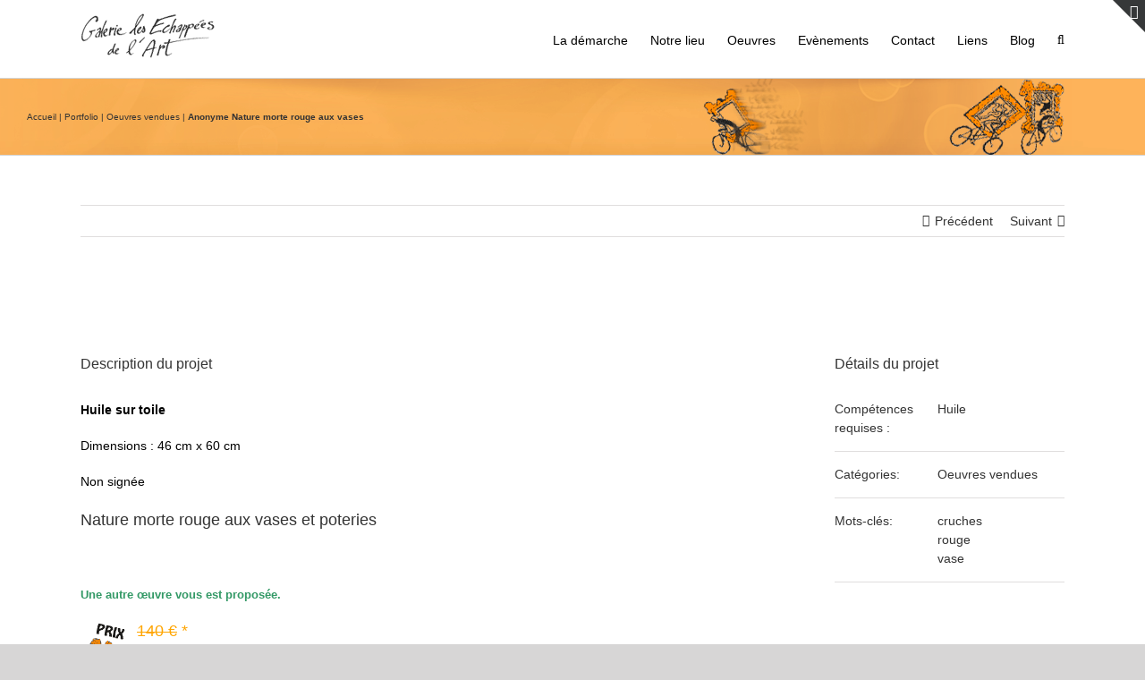

--- FILE ---
content_type: text/html; charset=UTF-8
request_url: https://galerielesechappeesdelart.com/portfolio-items/anonyme-nature-morte-rouge-aux-vases/
body_size: 18214
content:

<!DOCTYPE html>
<html class="avada-html-layout-wide avada-html-header-position-top" lang="fr" prefix="og: http://ogp.me/ns# fb: http://ogp.me/ns/fb#" dir="ltr">
<head>
	<meta http-equiv="X-UA-Compatible" content="IE=edge" />
	<meta http-equiv="Content-Type" content="text/html; charset=utf-8"/>
	<meta name="viewport" content="width=device-width, initial-scale=1" />
	<link href="https://fonts.googleapis.com/css?family=Lato:100,100i,200,200i,300,300i,400,400i,500,500i,600,600i,700,700i,800,800i,900,900i%7COpen+Sans:100,100i,200,200i,300,300i,400,400i,500,500i,600,600i,700,700i,800,800i,900,900i%7CIndie+Flower:100,100i,200,200i,300,300i,400,400i,500,500i,600,600i,700,700i,800,800i,900,900i%7COswald:100,100i,200,200i,300,300i,400,400i,500,500i,600,600i,700,700i,800,800i,900,900i" rel="stylesheet"><meta name='robots' content='index, follow, max-image-preview:large, max-snippet:-1, max-video-preview:-1' />
<!-- Jetpack Site Verification Tags -->
<meta name="google-site-verification" content="hx0WXguLK5PJZfKZazC-LYEfOaIuJKnYDuch_i01yoc" />
<meta name="msvalidate.01" content="hx0WXguLK5PJZfKZazC-LYEfOaIuJKnYDuch_i01yoc" />
<meta name="p:domain_verify" content="e578a64fe50b06c3ee505f5b55962038" />

	<!-- This site is optimized with the Yoast SEO plugin v25.4 - https://yoast.com/wordpress/plugins/seo/ -->
	<title>Anonyme Nature morte rouge aux vases - Galerie Les Echappées de l&#039;Art</title>
	<meta name="description" content="Nature morte rouge aux vases. Huile sur toile. Travail cubisant" />
	<link rel="canonical" href="https://galerielesechappeesdelart.com/portfolio-items/anonyme-nature-morte-rouge-aux-vases/" />
	<meta property="og:locale" content="fr_FR" />
	<meta property="og:type" content="article" />
	<meta property="og:title" content="Anonyme Nature morte rouge aux vases - Galerie Les Echappées de l&#039;Art" />
	<meta property="og:description" content="Nature morte rouge aux vases. Huile sur toile. Travail cubisant" />
	<meta property="og:url" content="https://galerielesechappeesdelart.com/portfolio-items/anonyme-nature-morte-rouge-aux-vases/" />
	<meta property="og:site_name" content="Galerie Les Echappées de l&#039;Art" />
	<meta property="article:publisher" content="http://www.facebook.com/galerielesechappeesdelart" />
	<meta property="article:modified_time" content="2023-01-10T15:04:03+00:00" />
	<meta property="og:image" content="http://galerielesechappeesdelart.com/wp-content/uploads/2015/02/velo-prix2.gif" />
	<meta name="twitter:label1" content="Durée de lecture estimée" />
	<meta name="twitter:data1" content="1 minute" />
	<script type="application/ld+json" class="yoast-schema-graph">{"@context":"https://schema.org","@graph":[{"@type":"WebPage","@id":"https://galerielesechappeesdelart.com/portfolio-items/anonyme-nature-morte-rouge-aux-vases/","url":"https://galerielesechappeesdelart.com/portfolio-items/anonyme-nature-morte-rouge-aux-vases/","name":"Anonyme Nature morte rouge aux vases - Galerie Les Echappées de l&#039;Art","isPartOf":{"@id":"https://galerielesechappeesdelart.com/#website"},"primaryImageOfPage":{"@id":"https://galerielesechappeesdelart.com/portfolio-items/anonyme-nature-morte-rouge-aux-vases/#primaryimage"},"image":{"@id":"https://galerielesechappeesdelart.com/portfolio-items/anonyme-nature-morte-rouge-aux-vases/#primaryimage"},"thumbnailUrl":"http://galerielesechappeesdelart.com/wp-content/uploads/2015/02/velo-prix2.gif","datePublished":"2020-08-15T21:22:29+00:00","dateModified":"2023-01-10T15:04:03+00:00","description":"Nature morte rouge aux vases. Huile sur toile. Travail cubisant","breadcrumb":{"@id":"https://galerielesechappeesdelart.com/portfolio-items/anonyme-nature-morte-rouge-aux-vases/#breadcrumb"},"inLanguage":"fr-FR","potentialAction":[{"@type":"ReadAction","target":["https://galerielesechappeesdelart.com/portfolio-items/anonyme-nature-morte-rouge-aux-vases/"]}]},{"@type":"ImageObject","inLanguage":"fr-FR","@id":"https://galerielesechappeesdelart.com/portfolio-items/anonyme-nature-morte-rouge-aux-vases/#primaryimage","url":"http://galerielesechappeesdelart.com/wp-content/uploads/2015/02/velo-prix2.gif","contentUrl":"http://galerielesechappeesdelart.com/wp-content/uploads/2015/02/velo-prix2.gif"},{"@type":"BreadcrumbList","@id":"https://galerielesechappeesdelart.com/portfolio-items/anonyme-nature-morte-rouge-aux-vases/#breadcrumb","itemListElement":[{"@type":"ListItem","position":1,"name":"Accueil","item":"https://galerielesechappeesdelart.com/"},{"@type":"ListItem","position":2,"name":"Portfolio","item":"https://galerielesechappeesdelart.com/portfolio-items/"},{"@type":"ListItem","position":3,"name":"Oeuvres vendues","item":"https://galerielesechappeesdelart.com/portfolio_category/oeuvres-vendues/"},{"@type":"ListItem","position":4,"name":"Anonyme Nature morte rouge aux vases"}]},{"@type":"WebSite","@id":"https://galerielesechappeesdelart.com/#website","url":"https://galerielesechappeesdelart.com/","name":"Galerie Les Echappées de l'Art","description":"Proposer une sélection unique d&#039;œuvres de style varié à thème figuratif ou abstrait, d’époque se situant entre le 19ème et le 20ème siècle, de belle qualité picturale, en bon état de conservation et financièrement accessible","potentialAction":[{"@type":"SearchAction","target":{"@type":"EntryPoint","urlTemplate":"https://galerielesechappeesdelart.com/?s={search_term_string}"},"query-input":{"@type":"PropertyValueSpecification","valueRequired":true,"valueName":"search_term_string"}}],"inLanguage":"fr-FR"}]}</script>
	<!-- / Yoast SEO plugin. -->


<link rel='dns-prefetch' href='//stats.wp.com' />
<link rel='dns-prefetch' href='//jetpack.wordpress.com' />
<link rel='dns-prefetch' href='//s0.wp.com' />
<link rel='dns-prefetch' href='//public-api.wordpress.com' />
<link rel='dns-prefetch' href='//0.gravatar.com' />
<link rel='dns-prefetch' href='//1.gravatar.com' />
<link rel='dns-prefetch' href='//2.gravatar.com' />
<link rel='dns-prefetch' href='//widgets.wp.com' />
<link rel='preconnect' href='//c0.wp.com' />
<link rel='preconnect' href='//i0.wp.com' />
<link rel="alternate" type="application/rss+xml" title="Galerie Les Echappées de l&#039;Art &raquo; Flux" href="https://galerielesechappeesdelart.com/feed/" />
<link rel="alternate" type="application/rss+xml" title="Galerie Les Echappées de l&#039;Art &raquo; Flux des commentaires" href="https://galerielesechappeesdelart.com/comments/feed/" />
								<link rel="icon" href="https://galerielesechappeesdelart.com/wp-content/uploads/2015/02/favicon-echappes-de-l-art.gif" type="image/jpeg" />
		
		
		
				<link rel="alternate" type="application/rss+xml" title="Galerie Les Echappées de l&#039;Art &raquo; Anonyme Nature morte rouge aux vases Flux des commentaires" href="https://galerielesechappeesdelart.com/portfolio-items/anonyme-nature-morte-rouge-aux-vases/feed/" />
					<meta name="description" content="Huile sur toile

Dimensions : 46 cm x 60 cm

Non signée
Nature morte rouge aux vases et poteries
&nbsp;
Une autre œuvre vous est proposée."/>
				
		<meta property="og:locale" content="fr_FR"/>
		<meta property="og:type" content="article"/>
		<meta property="og:site_name" content="Galerie Les Echappées de l&#039;Art"/>
		<meta property="og:title" content="Anonyme Nature morte rouge aux vases - Galerie Les Echappées de l&#039;Art"/>
				<meta property="og:description" content="Huile sur toile

Dimensions : 46 cm x 60 cm

Non signée
Nature morte rouge aux vases et poteries
&nbsp;
Une autre œuvre vous est proposée."/>
				<meta property="og:url" content="https://galerielesechappeesdelart.com/portfolio-items/anonyme-nature-morte-rouge-aux-vases/"/>
													<meta property="article:modified_time" content="2023-01-10T15:04:03+01:00"/>
											<meta property="og:image" content="https://galerielesechappeesdelart.com/wp-content/uploads/2015/02/logo-galerie-les-echappees-de-l-art-150-e1445288620831.gif"/>
		<meta property="og:image:width" content="150"/>
		<meta property="og:image:height" content="50"/>
		<meta property="og:image:type" content=""/>
				<script type="text/javascript">
/* <![CDATA[ */
window._wpemojiSettings = {"baseUrl":"https:\/\/s.w.org\/images\/core\/emoji\/15.0.3\/72x72\/","ext":".png","svgUrl":"https:\/\/s.w.org\/images\/core\/emoji\/15.0.3\/svg\/","svgExt":".svg","source":{"concatemoji":"https:\/\/galerielesechappeesdelart.com\/wp-includes\/js\/wp-emoji-release.min.js?ver=6.6.4"}};
/*! This file is auto-generated */
!function(i,n){var o,s,e;function c(e){try{var t={supportTests:e,timestamp:(new Date).valueOf()};sessionStorage.setItem(o,JSON.stringify(t))}catch(e){}}function p(e,t,n){e.clearRect(0,0,e.canvas.width,e.canvas.height),e.fillText(t,0,0);var t=new Uint32Array(e.getImageData(0,0,e.canvas.width,e.canvas.height).data),r=(e.clearRect(0,0,e.canvas.width,e.canvas.height),e.fillText(n,0,0),new Uint32Array(e.getImageData(0,0,e.canvas.width,e.canvas.height).data));return t.every(function(e,t){return e===r[t]})}function u(e,t,n){switch(t){case"flag":return n(e,"\ud83c\udff3\ufe0f\u200d\u26a7\ufe0f","\ud83c\udff3\ufe0f\u200b\u26a7\ufe0f")?!1:!n(e,"\ud83c\uddfa\ud83c\uddf3","\ud83c\uddfa\u200b\ud83c\uddf3")&&!n(e,"\ud83c\udff4\udb40\udc67\udb40\udc62\udb40\udc65\udb40\udc6e\udb40\udc67\udb40\udc7f","\ud83c\udff4\u200b\udb40\udc67\u200b\udb40\udc62\u200b\udb40\udc65\u200b\udb40\udc6e\u200b\udb40\udc67\u200b\udb40\udc7f");case"emoji":return!n(e,"\ud83d\udc26\u200d\u2b1b","\ud83d\udc26\u200b\u2b1b")}return!1}function f(e,t,n){var r="undefined"!=typeof WorkerGlobalScope&&self instanceof WorkerGlobalScope?new OffscreenCanvas(300,150):i.createElement("canvas"),a=r.getContext("2d",{willReadFrequently:!0}),o=(a.textBaseline="top",a.font="600 32px Arial",{});return e.forEach(function(e){o[e]=t(a,e,n)}),o}function t(e){var t=i.createElement("script");t.src=e,t.defer=!0,i.head.appendChild(t)}"undefined"!=typeof Promise&&(o="wpEmojiSettingsSupports",s=["flag","emoji"],n.supports={everything:!0,everythingExceptFlag:!0},e=new Promise(function(e){i.addEventListener("DOMContentLoaded",e,{once:!0})}),new Promise(function(t){var n=function(){try{var e=JSON.parse(sessionStorage.getItem(o));if("object"==typeof e&&"number"==typeof e.timestamp&&(new Date).valueOf()<e.timestamp+604800&&"object"==typeof e.supportTests)return e.supportTests}catch(e){}return null}();if(!n){if("undefined"!=typeof Worker&&"undefined"!=typeof OffscreenCanvas&&"undefined"!=typeof URL&&URL.createObjectURL&&"undefined"!=typeof Blob)try{var e="postMessage("+f.toString()+"("+[JSON.stringify(s),u.toString(),p.toString()].join(",")+"));",r=new Blob([e],{type:"text/javascript"}),a=new Worker(URL.createObjectURL(r),{name:"wpTestEmojiSupports"});return void(a.onmessage=function(e){c(n=e.data),a.terminate(),t(n)})}catch(e){}c(n=f(s,u,p))}t(n)}).then(function(e){for(var t in e)n.supports[t]=e[t],n.supports.everything=n.supports.everything&&n.supports[t],"flag"!==t&&(n.supports.everythingExceptFlag=n.supports.everythingExceptFlag&&n.supports[t]);n.supports.everythingExceptFlag=n.supports.everythingExceptFlag&&!n.supports.flag,n.DOMReady=!1,n.readyCallback=function(){n.DOMReady=!0}}).then(function(){return e}).then(function(){var e;n.supports.everything||(n.readyCallback(),(e=n.source||{}).concatemoji?t(e.concatemoji):e.wpemoji&&e.twemoji&&(t(e.twemoji),t(e.wpemoji)))}))}((window,document),window._wpemojiSettings);
/* ]]> */
</script>
<link rel='stylesheet' id='layerslider-css' href='https://galerielesechappeesdelart.com/wp-content/plugins/LayerSlider/assets/static/layerslider/css/layerslider.css?ver=7.14.4' type='text/css' media='all' />
<style id='wp-emoji-styles-inline-css' type='text/css'>

	img.wp-smiley, img.emoji {
		display: inline !important;
		border: none !important;
		box-shadow: none !important;
		height: 1em !important;
		width: 1em !important;
		margin: 0 0.07em !important;
		vertical-align: -0.1em !important;
		background: none !important;
		padding: 0 !important;
	}
</style>
<link rel='stylesheet' id='custom-style-css' href='https://galerielesechappeesdelart.com/wp-content/plugins/show-ip-address/css/style-show-ip-address.css?ver=all' type='text/css' media='all' />
<link rel='stylesheet' id='jetpack_likes-css' href='https://c0.wp.com/p/jetpack/14.4.1/modules/likes/style.css' type='text/css' media='all' />
<link rel='stylesheet' id='jetpack-subscriptions-css' href='https://c0.wp.com/p/jetpack/14.4.1/modules/subscriptions/subscriptions.css' type='text/css' media='all' />
<link rel='stylesheet' id='fusion-dynamic-css-css' href='https://galerielesechappeesdelart.com/wp-content/uploads/fusion-styles/84e919d40f13d77d08257a3b0d17368d.min.css?ver=3.14.2' type='text/css' media='all' />
<script type="text/javascript" src="https://c0.wp.com/c/6.6.4/wp-includes/js/jquery/jquery.min.js" id="jquery-core-js"></script>
<script type="text/javascript" src="https://c0.wp.com/c/6.6.4/wp-includes/js/jquery/jquery-migrate.min.js" id="jquery-migrate-js"></script>
<script type="text/javascript" src="https://galerielesechappeesdelart.com/wp-content/plugins/revslider/public/assets/js/rbtools.min.js?ver=6.6.20" async id="tp-tools-js"></script>
<script type="text/javascript" src="https://galerielesechappeesdelart.com/wp-content/plugins/revslider/public/assets/js/rs6.min.js?ver=6.6.20" async id="revmin-js"></script>
<meta name="generator" content="Powered by LayerSlider 7.14.4 - Build Heros, Sliders, and Popups. Create Animations and Beautiful, Rich Web Content as Easy as Never Before on WordPress." />
<!-- LayerSlider updates and docs at: https://layerslider.com -->
<link rel="https://api.w.org/" href="https://galerielesechappeesdelart.com/wp-json/" /><link rel="alternate" title="JSON" type="application/json" href="https://galerielesechappeesdelart.com/wp-json/wp/v2/avada_portfolio/414" /><link rel="EditURI" type="application/rsd+xml" title="RSD" href="https://galerielesechappeesdelart.com/xmlrpc.php?rsd" />
<meta name="generator" content="WordPress 6.6.4" />
<link rel="alternate" title="oEmbed (JSON)" type="application/json+oembed" href="https://galerielesechappeesdelart.com/wp-json/oembed/1.0/embed?url=https%3A%2F%2Fgalerielesechappeesdelart.com%2Fportfolio-items%2Fanonyme-nature-morte-rouge-aux-vases%2F" />
<link rel="alternate" title="oEmbed (XML)" type="text/xml+oembed" href="https://galerielesechappeesdelart.com/wp-json/oembed/1.0/embed?url=https%3A%2F%2Fgalerielesechappeesdelart.com%2Fportfolio-items%2Fanonyme-nature-morte-rouge-aux-vases%2F&#038;format=xml" />
<link rel="alternate" hreflang="fr" href="/portfolio-items/anonyme-nature-morte-rouge-aux-vases/"/><link rel="alternate" hreflang="en" href="/en/portfolio-items/anonyme-nature-morte-rouge-aux-vases/"/><link rel="alternate" hreflang="nl" href="/nl/portfolio-items/anonyme-nature-morte-rouge-aux-vases/"/><link rel="alternate" hreflang="de" href="/de/portfolio-items/anonyme-nature-morte-rouge-aux-vases/"/><link rel="alternate" hreflang="he" href="/he/portfolio-items/anonyme-nature-morte-rouge-aux-vases/"/><link rel="alternate" hreflang="hu" href="/hu/portfolio-items/anonyme-nature-morte-rouge-aux-vases/"/><link rel="alternate" hreflang="it" href="/it/portfolio-items/anonyme-nature-morte-rouge-aux-vases/"/><link rel="alternate" hreflang="no" href="/no/portfolio-items/anonyme-nature-morte-rouge-aux-vases/"/><link rel="alternate" hreflang="es" href="/es/portfolio-items/anonyme-nature-morte-rouge-aux-vases/"/><link rel="alternate" hreflang="sv" href="/sv/portfolio-items/anonyme-nature-morte-rouge-aux-vases/"/><link rel="alternate" hreflang="tr" href="/tr/portfolio-items/anonyme-nature-morte-rouge-aux-vases/"/>	<style>img#wpstats{display:none}</style>
		<style type="text/css" id="css-fb-visibility">@media screen and (max-width: 640px){.fusion-no-small-visibility{display:none !important;}body .sm-text-align-center{text-align:center !important;}body .sm-text-align-left{text-align:left !important;}body .sm-text-align-right{text-align:right !important;}body .sm-text-align-justify{text-align:justify !important;}body .sm-flex-align-center{justify-content:center !important;}body .sm-flex-align-flex-start{justify-content:flex-start !important;}body .sm-flex-align-flex-end{justify-content:flex-end !important;}body .sm-mx-auto{margin-left:auto !important;margin-right:auto !important;}body .sm-ml-auto{margin-left:auto !important;}body .sm-mr-auto{margin-right:auto !important;}body .fusion-absolute-position-small{position:absolute;width:100%;}.awb-sticky.awb-sticky-small{ position: sticky; top: var(--awb-sticky-offset,0); }}@media screen and (min-width: 641px) and (max-width: 1024px){.fusion-no-medium-visibility{display:none !important;}body .md-text-align-center{text-align:center !important;}body .md-text-align-left{text-align:left !important;}body .md-text-align-right{text-align:right !important;}body .md-text-align-justify{text-align:justify !important;}body .md-flex-align-center{justify-content:center !important;}body .md-flex-align-flex-start{justify-content:flex-start !important;}body .md-flex-align-flex-end{justify-content:flex-end !important;}body .md-mx-auto{margin-left:auto !important;margin-right:auto !important;}body .md-ml-auto{margin-left:auto !important;}body .md-mr-auto{margin-right:auto !important;}body .fusion-absolute-position-medium{position:absolute;width:100%;}.awb-sticky.awb-sticky-medium{ position: sticky; top: var(--awb-sticky-offset,0); }}@media screen and (min-width: 1025px){.fusion-no-large-visibility{display:none !important;}body .lg-text-align-center{text-align:center !important;}body .lg-text-align-left{text-align:left !important;}body .lg-text-align-right{text-align:right !important;}body .lg-text-align-justify{text-align:justify !important;}body .lg-flex-align-center{justify-content:center !important;}body .lg-flex-align-flex-start{justify-content:flex-start !important;}body .lg-flex-align-flex-end{justify-content:flex-end !important;}body .lg-mx-auto{margin-left:auto !important;margin-right:auto !important;}body .lg-ml-auto{margin-left:auto !important;}body .lg-mr-auto{margin-right:auto !important;}body .fusion-absolute-position-large{position:absolute;width:100%;}.awb-sticky.awb-sticky-large{ position: sticky; top: var(--awb-sticky-offset,0); }}</style><meta name="generator" content="Powered by Slider Revolution 6.6.20 - responsive, Mobile-Friendly Slider Plugin for WordPress with comfortable drag and drop interface." />
<script>function setREVStartSize(e){
			//window.requestAnimationFrame(function() {
				window.RSIW = window.RSIW===undefined ? window.innerWidth : window.RSIW;
				window.RSIH = window.RSIH===undefined ? window.innerHeight : window.RSIH;
				try {
					var pw = document.getElementById(e.c).parentNode.offsetWidth,
						newh;
					pw = pw===0 || isNaN(pw) || (e.l=="fullwidth" || e.layout=="fullwidth") ? window.RSIW : pw;
					e.tabw = e.tabw===undefined ? 0 : parseInt(e.tabw);
					e.thumbw = e.thumbw===undefined ? 0 : parseInt(e.thumbw);
					e.tabh = e.tabh===undefined ? 0 : parseInt(e.tabh);
					e.thumbh = e.thumbh===undefined ? 0 : parseInt(e.thumbh);
					e.tabhide = e.tabhide===undefined ? 0 : parseInt(e.tabhide);
					e.thumbhide = e.thumbhide===undefined ? 0 : parseInt(e.thumbhide);
					e.mh = e.mh===undefined || e.mh=="" || e.mh==="auto" ? 0 : parseInt(e.mh,0);
					if(e.layout==="fullscreen" || e.l==="fullscreen")
						newh = Math.max(e.mh,window.RSIH);
					else{
						e.gw = Array.isArray(e.gw) ? e.gw : [e.gw];
						for (var i in e.rl) if (e.gw[i]===undefined || e.gw[i]===0) e.gw[i] = e.gw[i-1];
						e.gh = e.el===undefined || e.el==="" || (Array.isArray(e.el) && e.el.length==0)? e.gh : e.el;
						e.gh = Array.isArray(e.gh) ? e.gh : [e.gh];
						for (var i in e.rl) if (e.gh[i]===undefined || e.gh[i]===0) e.gh[i] = e.gh[i-1];
											
						var nl = new Array(e.rl.length),
							ix = 0,
							sl;
						e.tabw = e.tabhide>=pw ? 0 : e.tabw;
						e.thumbw = e.thumbhide>=pw ? 0 : e.thumbw;
						e.tabh = e.tabhide>=pw ? 0 : e.tabh;
						e.thumbh = e.thumbhide>=pw ? 0 : e.thumbh;
						for (var i in e.rl) nl[i] = e.rl[i]<window.RSIW ? 0 : e.rl[i];
						sl = nl[0];
						for (var i in nl) if (sl>nl[i] && nl[i]>0) { sl = nl[i]; ix=i;}
						var m = pw>(e.gw[ix]+e.tabw+e.thumbw) ? 1 : (pw-(e.tabw+e.thumbw)) / (e.gw[ix]);
						newh =  (e.gh[ix] * m) + (e.tabh + e.thumbh);
					}
					var el = document.getElementById(e.c);
					if (el!==null && el) el.style.height = newh+"px";
					el = document.getElementById(e.c+"_wrapper");
					if (el!==null && el) {
						el.style.height = newh+"px";
						el.style.display = "block";
					}
				} catch(e){
					console.log("Failure at Presize of Slider:" + e)
				}
			//});
		  };</script>
		<script type="text/javascript">
			var doc = document.documentElement;
			doc.setAttribute( 'data-useragent', navigator.userAgent );
		</script>
<meta name="translation-stats" content='{"total_phrases":null,"translated_phrases":null,"human_translated_phrases":null,"hidden_phrases":null,"hidden_translated_phrases":null,"hidden_translateable_phrases":null,"meta_phrases":null,"meta_translated_phrases":null,"time":null}'/>
		
	</head>

<body class="avada_portfolio-template-default single single-avada_portfolio postid-414 single-format-standard fusion-image-hovers fusion-pagination-sizing fusion-button_type-flat fusion-button_span-no fusion-button_gradient-linear avada-image-rollover-circle-yes avada-image-rollover-yes avada-image-rollover-direction-left fusion-has-button-gradient fusion-body ltr fusion-sticky-header no-tablet-sticky-header no-mobile-sticky-header no-mobile-slidingbar avada-has-rev-slider-styles fusion-disable-outline fusion-sub-menu-fade mobile-logo-pos-left layout-wide-mode avada-has-boxed-modal-shadow-none layout-scroll-offset-full avada-has-zero-margin-offset-top fusion-top-header menu-text-align-left mobile-menu-design-classic fusion-show-pagination-text fusion-header-layout-v1 avada-responsive avada-footer-fx-bg-parallax avada-menu-highlight-style-bar fusion-search-form-classic fusion-main-menu-search-dropdown fusion-avatar-square avada-dropdown-styles avada-blog-layout-large avada-blog-archive-layout-large avada-header-shadow-no avada-menu-icon-position-left avada-has-megamenu-shadow avada-has-mainmenu-dropdown-divider avada-has-pagetitle-100-width avada-has-mobile-menu-search avada-has-main-nav-search-icon avada-has-breadcrumb-mobile-hidden avada-has-titlebar-bar_and_content avada-has-slidingbar-widgets avada-has-slidingbar-position-top avada-slidingbar-toggle-style-triangle avada-has-slidingbar-sticky avada-has-pagination-padding avada-flyout-menu-direction-fade avada-ec-views-v1" data-awb-post-id="414">
		<a class="skip-link screen-reader-text" href="#content">Passer au contenu</a>

	<div id="boxed-wrapper">
		
		<div id="wrapper" class="fusion-wrapper">
			<div id="home" style="position:relative;top:-1px;"></div>
							
					
			<header class="fusion-header-wrapper">
				<div class="fusion-header-v1 fusion-logo-alignment fusion-logo-left fusion-sticky-menu-1 fusion-sticky-logo- fusion-mobile-logo-  fusion-mobile-menu-design-classic">
					<div class="fusion-header-sticky-height"></div>
<div class="fusion-header">
	<div class="fusion-row">
					<div class="fusion-logo" data-margin-top="15px" data-margin-bottom="0px" data-margin-left="0px" data-margin-right="0px">
			<a class="fusion-logo-link"  href="https://galerielesechappeesdelart.com/" >

						<!-- standard logo -->
			<img src="https://galerielesechappeesdelart.com/wp-content/uploads/2015/02/logo-galerie-les-echappees-de-l-art-150-e1445288620831.gif" srcset="https://galerielesechappeesdelart.com/wp-content/uploads/2015/02/logo-galerie-les-echappees-de-l-art-150-e1445288620831.gif 1x, https://galerielesechappeesdelart.com/wp-content/uploads/2015/02/logo-galerie-les-echappees-de-l-art-300-e1445288803262.gif 2x" width="150" height="50" style="max-height:50px;height:auto;" alt="Galerie Les Echappées de l&#039;Art Logo" data-retina_logo_url="https://galerielesechappeesdelart.com/wp-content/uploads/2015/02/logo-galerie-les-echappees-de-l-art-300-e1445288803262.gif" class="fusion-standard-logo" />

			
					</a>
		</div>		<nav class="fusion-main-menu" aria-label="Menu principal"><ul id="menu-menu-home" class="fusion-menu"><li  id="menu-item-20"  class="menu-item menu-item-type-post_type menu-item-object-page menu-item-20"  data-item-id="20"><a  href="https://galerielesechappeesdelart.com/la-demarche-accessibilite-art-pour-tous/" class="fusion-bar-highlight"><span class="menu-text">La démarche</span></a></li><li  id="menu-item-19"  class="menu-item menu-item-type-post_type menu-item-object-page menu-item-19"  data-item-id="19"><a  href="https://galerielesechappeesdelart.com/notre-lieu-au-99-rue-de-vaugirard-montparnasse/" class="fusion-bar-highlight"><span class="menu-text">Notre lieu</span></a></li><li  id="menu-item-1063"  class="menu-item menu-item-type-custom menu-item-object-custom menu-item-has-children menu-item-1063 fusion-dropdown-menu"  data-item-id="1063"><a  class="fusion-bar-highlight"><span class="menu-text">Oeuvres</span></a><ul class="sub-menu"><li  id="menu-item-799"  class="menu-item menu-item-type-post_type menu-item-object-page menu-item-799 fusion-dropdown-submenu" ><a  href="https://galerielesechappeesdelart.com/tous-acces-a-integralite-oeuvres-proposees/" class="fusion-bar-highlight"><span>Toutes les oeuvres</span></a></li><li  id="menu-item-5142"  class="menu-item menu-item-type-post_type menu-item-object-page menu-item-5142 fusion-dropdown-submenu" ><a  href="https://galerielesechappeesdelart.com/a-la-une-gerard-singer/" class="fusion-bar-highlight"><span>A la Une : Gérard Singer</span></a></li><li  id="menu-item-3122"  class="menu-item menu-item-type-post_type menu-item-object-page menu-item-3122 fusion-dropdown-submenu" ><a  href="https://galerielesechappeesdelart.com/a-la-une-jerome-pezzillo/" class="fusion-bar-highlight"><span>A la Une : Jérôme Pezzillo</span></a></li><li  id="menu-item-6334"  class="menu-item menu-item-type-post_type menu-item-object-page menu-item-6334 fusion-dropdown-submenu" ><a  href="https://galerielesechappeesdelart.com/a-la-une-maud-gerard/" class="fusion-bar-highlight"><span>A la Une : Maud Gérard</span></a></li><li  id="menu-item-2017"  class="menu-item menu-item-type-post_type menu-item-object-page menu-item-2017 fusion-dropdown-submenu" ><a  href="https://galerielesechappeesdelart.com/nus-feminins-masculins/" class="fusion-bar-highlight"><span>Nus féminins masculins</span></a></li><li  id="menu-item-924"  class="menu-item menu-item-type-post_type menu-item-object-page menu-item-924 fusion-dropdown-submenu" ><a  href="https://galerielesechappeesdelart.com/marine-choix-oeuvres-variees/" class="fusion-bar-highlight"><span>Marine</span></a></li><li  id="menu-item-927"  class="menu-item menu-item-type-post_type menu-item-object-page menu-item-927 fusion-dropdown-submenu" ><a  href="https://galerielesechappeesdelart.com/nature-morte/" class="fusion-bar-highlight"><span>Nature morte</span></a></li><li  id="menu-item-930"  class="menu-item menu-item-type-post_type menu-item-object-page menu-item-930 fusion-dropdown-submenu" ><a  href="https://galerielesechappeesdelart.com/indochine-africanisme-orientalisme/" class="fusion-bar-highlight"><span>Indochine-Africanisme-Orientalisme</span></a></li><li  id="menu-item-7152"  class="menu-item menu-item-type-post_type menu-item-object-page menu-item-7152 fusion-dropdown-submenu" ><a  href="https://galerielesechappeesdelart.com/saclay/" class="fusion-bar-highlight"><span>Saclay</span></a></li><li  id="menu-item-936"  class="menu-item menu-item-type-post_type menu-item-object-page menu-item-936 fusion-dropdown-submenu" ><a  href="https://galerielesechappeesdelart.com/paysage-urbain-et-industriel/" class="fusion-bar-highlight"><span>Paysage urbain et industriel</span></a></li><li  id="menu-item-933"  class="menu-item menu-item-type-post_type menu-item-object-page menu-item-933 fusion-dropdown-submenu" ><a  href="https://galerielesechappeesdelart.com/paysage-nature/" class="fusion-bar-highlight"><span>Paysage nature</span></a></li><li  id="menu-item-793"  class="menu-item menu-item-type-post_type menu-item-object-page menu-item-793 fusion-dropdown-submenu" ><a  href="https://galerielesechappeesdelart.com/abstraction/" class="fusion-bar-highlight"><span>Abstraction</span></a></li><li  id="menu-item-945"  class="menu-item menu-item-type-post_type menu-item-object-page menu-item-945 fusion-dropdown-submenu" ><a  href="https://galerielesechappeesdelart.com/scene-de-genre/" class="fusion-bar-highlight"><span>Scène de genre</span></a></li><li  id="menu-item-939"  class="menu-item menu-item-type-post_type menu-item-object-page menu-item-939 fusion-dropdown-submenu" ><a  href="https://galerielesechappeesdelart.com/peintres-animaliers/" class="fusion-bar-highlight"><span>Peintres animaliers</span></a></li><li  id="menu-item-942"  class="menu-item menu-item-type-post_type menu-item-object-page menu-item-942 fusion-dropdown-submenu" ><a  href="https://galerielesechappeesdelart.com/portrait/" class="fusion-bar-highlight"><span>Portrait</span></a></li><li  id="menu-item-2388"  class="menu-item menu-item-type-post_type menu-item-object-page menu-item-2388 fusion-dropdown-submenu" ><a  href="https://galerielesechappeesdelart.com/interieur/" class="fusion-bar-highlight"><span>Intérieur</span></a></li><li  id="menu-item-1145"  class="menu-item menu-item-type-post_type menu-item-object-page menu-item-1145 fusion-dropdown-submenu" ><a  href="https://galerielesechappeesdelart.com/recherche-alphabetique-artistes-proposes-par-la-galerie/" class="fusion-bar-highlight"><span>Recherche alpha par artiste</span></a></li><li  id="menu-item-1722"  class="menu-item menu-item-type-post_type menu-item-object-page menu-item-1722 fusion-dropdown-submenu" ><a  href="https://galerielesechappeesdelart.com/oeuvres-vendues/" class="fusion-bar-highlight"><span>Oeuvres vendues</span></a></li></ul></li><li  id="menu-item-1064"  class="menu-item menu-item-type-custom menu-item-object-custom menu-item-has-children menu-item-1064 fusion-dropdown-menu"  data-item-id="1064"><a  class="fusion-bar-highlight"><span class="menu-text">Evènements</span></a><ul class="sub-menu"><li  id="menu-item-197"  class="menu-item menu-item-type-post_type menu-item-object-page menu-item-197 fusion-dropdown-submenu" ><a  href="https://galerielesechappeesdelart.com/exposition-en-cours/" class="fusion-bar-highlight"><span>Exposition en cours</span></a></li><li  id="menu-item-6145"  class="menu-item menu-item-type-post_type menu-item-object-page menu-item-6145 fusion-dropdown-submenu" ><a  href="https://galerielesechappeesdelart.com/exposition-hommage-gerard-singer-mai-2016/" class="fusion-bar-highlight"><span>Exposition Hommage Gérard Singer mai 2016</span></a></li><li  id="menu-item-2812"  class="menu-item menu-item-type-post_type menu-item-object-page menu-item-2812 fusion-dropdown-submenu" ><a  href="https://galerielesechappeesdelart.com/vernissage-octobre-2015-jerome-pezzillo/" class="fusion-bar-highlight"><span>Vernissage octobre 2015 Jérôme Pezzillo</span></a></li><li  id="menu-item-170"  class="menu-item menu-item-type-post_type menu-item-object-page menu-item-170 fusion-dropdown-submenu" ><a  href="https://galerielesechappeesdelart.com/expositions/" class="fusion-bar-highlight"><span>Exposition permanente</span></a></li><li  id="menu-item-171"  class="menu-item menu-item-type-post_type menu-item-object-page menu-item-171 fusion-dropdown-submenu" ><a  href="https://galerielesechappeesdelart.com/ouverture-de-la-galerie/" class="fusion-bar-highlight"><span>Ouverture de la galerie</span></a></li></ul></li><li  id="menu-item-22"  class="menu-item menu-item-type-post_type menu-item-object-page menu-item-22"  data-item-id="22"><a  href="https://galerielesechappeesdelart.com/contact/" class="fusion-bar-highlight"><span class="menu-text">Contact</span></a></li><li  id="menu-item-21"  class="menu-item menu-item-type-post_type menu-item-object-page menu-item-21"  data-item-id="21"><a  href="https://galerielesechappeesdelart.com/les-sites-amis-de-la-galerie/" class="fusion-bar-highlight"><span class="menu-text">Liens</span></a></li><li  id="menu-item-1552"  class="menu-item menu-item-type-taxonomy menu-item-object-category menu-item-1552"  data-item-id="1552"><a  href="https://galerielesechappeesdelart.com/cat/blog/" class="fusion-bar-highlight"><span class="menu-text">Blog</span></a></li><li class="fusion-custom-menu-item fusion-main-menu-search"><a class="fusion-main-menu-icon fusion-bar-highlight" href="#" aria-label="Recherche" data-title="Recherche" title="Recherche" role="button" aria-expanded="false"></a><div class="fusion-custom-menu-item-contents">		<form role="search" class="searchform fusion-search-form  fusion-search-form-classic" method="get" action="https://galerielesechappeesdelart.com/">
			<div class="fusion-search-form-content">

				
				<div class="fusion-search-field search-field">
					<label><span class="screen-reader-text">Rechercher:</span>
													<input type="search" value="" name="s" class="s" placeholder="Rechercher..." required aria-required="true" aria-label="Rechercher..."/>
											</label>
				</div>
				<div class="fusion-search-button search-button">
					<input type="submit" class="fusion-search-submit searchsubmit" aria-label="Recherche" value="&#xf002;" />
									</div>

				
			</div>


			
		</form>
		</div></li></ul></nav><nav class="fusion-main-menu fusion-sticky-menu" aria-label="Menu principal Sticky"><ul id="menu-menu-home-1" class="fusion-menu"><li   class="menu-item menu-item-type-post_type menu-item-object-page menu-item-20"  data-item-id="20"><a  href="https://galerielesechappeesdelart.com/la-demarche-accessibilite-art-pour-tous/" class="fusion-bar-highlight"><span class="menu-text">La démarche</span></a></li><li   class="menu-item menu-item-type-post_type menu-item-object-page menu-item-19"  data-item-id="19"><a  href="https://galerielesechappeesdelart.com/notre-lieu-au-99-rue-de-vaugirard-montparnasse/" class="fusion-bar-highlight"><span class="menu-text">Notre lieu</span></a></li><li   class="menu-item menu-item-type-custom menu-item-object-custom menu-item-has-children menu-item-1063 fusion-dropdown-menu"  data-item-id="1063"><a  class="fusion-bar-highlight"><span class="menu-text">Oeuvres</span></a><ul class="sub-menu"><li   class="menu-item menu-item-type-post_type menu-item-object-page menu-item-799 fusion-dropdown-submenu" ><a  href="https://galerielesechappeesdelart.com/tous-acces-a-integralite-oeuvres-proposees/" class="fusion-bar-highlight"><span>Toutes les oeuvres</span></a></li><li   class="menu-item menu-item-type-post_type menu-item-object-page menu-item-5142 fusion-dropdown-submenu" ><a  href="https://galerielesechappeesdelart.com/a-la-une-gerard-singer/" class="fusion-bar-highlight"><span>A la Une : Gérard Singer</span></a></li><li   class="menu-item menu-item-type-post_type menu-item-object-page menu-item-3122 fusion-dropdown-submenu" ><a  href="https://galerielesechappeesdelart.com/a-la-une-jerome-pezzillo/" class="fusion-bar-highlight"><span>A la Une : Jérôme Pezzillo</span></a></li><li   class="menu-item menu-item-type-post_type menu-item-object-page menu-item-6334 fusion-dropdown-submenu" ><a  href="https://galerielesechappeesdelart.com/a-la-une-maud-gerard/" class="fusion-bar-highlight"><span>A la Une : Maud Gérard</span></a></li><li   class="menu-item menu-item-type-post_type menu-item-object-page menu-item-2017 fusion-dropdown-submenu" ><a  href="https://galerielesechappeesdelart.com/nus-feminins-masculins/" class="fusion-bar-highlight"><span>Nus féminins masculins</span></a></li><li   class="menu-item menu-item-type-post_type menu-item-object-page menu-item-924 fusion-dropdown-submenu" ><a  href="https://galerielesechappeesdelart.com/marine-choix-oeuvres-variees/" class="fusion-bar-highlight"><span>Marine</span></a></li><li   class="menu-item menu-item-type-post_type menu-item-object-page menu-item-927 fusion-dropdown-submenu" ><a  href="https://galerielesechappeesdelart.com/nature-morte/" class="fusion-bar-highlight"><span>Nature morte</span></a></li><li   class="menu-item menu-item-type-post_type menu-item-object-page menu-item-930 fusion-dropdown-submenu" ><a  href="https://galerielesechappeesdelart.com/indochine-africanisme-orientalisme/" class="fusion-bar-highlight"><span>Indochine-Africanisme-Orientalisme</span></a></li><li   class="menu-item menu-item-type-post_type menu-item-object-page menu-item-7152 fusion-dropdown-submenu" ><a  href="https://galerielesechappeesdelart.com/saclay/" class="fusion-bar-highlight"><span>Saclay</span></a></li><li   class="menu-item menu-item-type-post_type menu-item-object-page menu-item-936 fusion-dropdown-submenu" ><a  href="https://galerielesechappeesdelart.com/paysage-urbain-et-industriel/" class="fusion-bar-highlight"><span>Paysage urbain et industriel</span></a></li><li   class="menu-item menu-item-type-post_type menu-item-object-page menu-item-933 fusion-dropdown-submenu" ><a  href="https://galerielesechappeesdelart.com/paysage-nature/" class="fusion-bar-highlight"><span>Paysage nature</span></a></li><li   class="menu-item menu-item-type-post_type menu-item-object-page menu-item-793 fusion-dropdown-submenu" ><a  href="https://galerielesechappeesdelart.com/abstraction/" class="fusion-bar-highlight"><span>Abstraction</span></a></li><li   class="menu-item menu-item-type-post_type menu-item-object-page menu-item-945 fusion-dropdown-submenu" ><a  href="https://galerielesechappeesdelart.com/scene-de-genre/" class="fusion-bar-highlight"><span>Scène de genre</span></a></li><li   class="menu-item menu-item-type-post_type menu-item-object-page menu-item-939 fusion-dropdown-submenu" ><a  href="https://galerielesechappeesdelart.com/peintres-animaliers/" class="fusion-bar-highlight"><span>Peintres animaliers</span></a></li><li   class="menu-item menu-item-type-post_type menu-item-object-page menu-item-942 fusion-dropdown-submenu" ><a  href="https://galerielesechappeesdelart.com/portrait/" class="fusion-bar-highlight"><span>Portrait</span></a></li><li   class="menu-item menu-item-type-post_type menu-item-object-page menu-item-2388 fusion-dropdown-submenu" ><a  href="https://galerielesechappeesdelart.com/interieur/" class="fusion-bar-highlight"><span>Intérieur</span></a></li><li   class="menu-item menu-item-type-post_type menu-item-object-page menu-item-1145 fusion-dropdown-submenu" ><a  href="https://galerielesechappeesdelart.com/recherche-alphabetique-artistes-proposes-par-la-galerie/" class="fusion-bar-highlight"><span>Recherche alpha par artiste</span></a></li><li   class="menu-item menu-item-type-post_type menu-item-object-page menu-item-1722 fusion-dropdown-submenu" ><a  href="https://galerielesechappeesdelart.com/oeuvres-vendues/" class="fusion-bar-highlight"><span>Oeuvres vendues</span></a></li></ul></li><li   class="menu-item menu-item-type-custom menu-item-object-custom menu-item-has-children menu-item-1064 fusion-dropdown-menu"  data-item-id="1064"><a  class="fusion-bar-highlight"><span class="menu-text">Evènements</span></a><ul class="sub-menu"><li   class="menu-item menu-item-type-post_type menu-item-object-page menu-item-197 fusion-dropdown-submenu" ><a  href="https://galerielesechappeesdelart.com/exposition-en-cours/" class="fusion-bar-highlight"><span>Exposition en cours</span></a></li><li   class="menu-item menu-item-type-post_type menu-item-object-page menu-item-6145 fusion-dropdown-submenu" ><a  href="https://galerielesechappeesdelart.com/exposition-hommage-gerard-singer-mai-2016/" class="fusion-bar-highlight"><span>Exposition Hommage Gérard Singer mai 2016</span></a></li><li   class="menu-item menu-item-type-post_type menu-item-object-page menu-item-2812 fusion-dropdown-submenu" ><a  href="https://galerielesechappeesdelart.com/vernissage-octobre-2015-jerome-pezzillo/" class="fusion-bar-highlight"><span>Vernissage octobre 2015 Jérôme Pezzillo</span></a></li><li   class="menu-item menu-item-type-post_type menu-item-object-page menu-item-170 fusion-dropdown-submenu" ><a  href="https://galerielesechappeesdelart.com/expositions/" class="fusion-bar-highlight"><span>Exposition permanente</span></a></li><li   class="menu-item menu-item-type-post_type menu-item-object-page menu-item-171 fusion-dropdown-submenu" ><a  href="https://galerielesechappeesdelart.com/ouverture-de-la-galerie/" class="fusion-bar-highlight"><span>Ouverture de la galerie</span></a></li></ul></li><li   class="menu-item menu-item-type-post_type menu-item-object-page menu-item-22"  data-item-id="22"><a  href="https://galerielesechappeesdelart.com/contact/" class="fusion-bar-highlight"><span class="menu-text">Contact</span></a></li><li   class="menu-item menu-item-type-post_type menu-item-object-page menu-item-21"  data-item-id="21"><a  href="https://galerielesechappeesdelart.com/les-sites-amis-de-la-galerie/" class="fusion-bar-highlight"><span class="menu-text">Liens</span></a></li><li   class="menu-item menu-item-type-taxonomy menu-item-object-category menu-item-1552"  data-item-id="1552"><a  href="https://galerielesechappeesdelart.com/cat/blog/" class="fusion-bar-highlight"><span class="menu-text">Blog</span></a></li><li class="fusion-custom-menu-item fusion-main-menu-search"><a class="fusion-main-menu-icon fusion-bar-highlight" href="#" aria-label="Recherche" data-title="Recherche" title="Recherche" role="button" aria-expanded="false"></a><div class="fusion-custom-menu-item-contents">		<form role="search" class="searchform fusion-search-form  fusion-search-form-classic" method="get" action="https://galerielesechappeesdelart.com/">
			<div class="fusion-search-form-content">

				
				<div class="fusion-search-field search-field">
					<label><span class="screen-reader-text">Rechercher:</span>
													<input type="search" value="" name="s" class="s" placeholder="Rechercher..." required aria-required="true" aria-label="Rechercher..."/>
											</label>
				</div>
				<div class="fusion-search-button search-button">
					<input type="submit" class="fusion-search-submit searchsubmit" aria-label="Recherche" value="&#xf002;" />
									</div>

				
			</div>


			
		</form>
		</div></li></ul></nav><div class="fusion-mobile-navigation"><ul id="menu-menu-home-2" class="fusion-mobile-menu"><li   class="menu-item menu-item-type-post_type menu-item-object-page menu-item-20"  data-item-id="20"><a  href="https://galerielesechappeesdelart.com/la-demarche-accessibilite-art-pour-tous/" class="fusion-bar-highlight"><span class="menu-text">La démarche</span></a></li><li   class="menu-item menu-item-type-post_type menu-item-object-page menu-item-19"  data-item-id="19"><a  href="https://galerielesechappeesdelart.com/notre-lieu-au-99-rue-de-vaugirard-montparnasse/" class="fusion-bar-highlight"><span class="menu-text">Notre lieu</span></a></li><li   class="menu-item menu-item-type-custom menu-item-object-custom menu-item-has-children menu-item-1063 fusion-dropdown-menu"  data-item-id="1063"><a  class="fusion-bar-highlight"><span class="menu-text">Oeuvres</span></a><ul class="sub-menu"><li   class="menu-item menu-item-type-post_type menu-item-object-page menu-item-799 fusion-dropdown-submenu" ><a  href="https://galerielesechappeesdelart.com/tous-acces-a-integralite-oeuvres-proposees/" class="fusion-bar-highlight"><span>Toutes les oeuvres</span></a></li><li   class="menu-item menu-item-type-post_type menu-item-object-page menu-item-5142 fusion-dropdown-submenu" ><a  href="https://galerielesechappeesdelart.com/a-la-une-gerard-singer/" class="fusion-bar-highlight"><span>A la Une : Gérard Singer</span></a></li><li   class="menu-item menu-item-type-post_type menu-item-object-page menu-item-3122 fusion-dropdown-submenu" ><a  href="https://galerielesechappeesdelart.com/a-la-une-jerome-pezzillo/" class="fusion-bar-highlight"><span>A la Une : Jérôme Pezzillo</span></a></li><li   class="menu-item menu-item-type-post_type menu-item-object-page menu-item-6334 fusion-dropdown-submenu" ><a  href="https://galerielesechappeesdelart.com/a-la-une-maud-gerard/" class="fusion-bar-highlight"><span>A la Une : Maud Gérard</span></a></li><li   class="menu-item menu-item-type-post_type menu-item-object-page menu-item-2017 fusion-dropdown-submenu" ><a  href="https://galerielesechappeesdelart.com/nus-feminins-masculins/" class="fusion-bar-highlight"><span>Nus féminins masculins</span></a></li><li   class="menu-item menu-item-type-post_type menu-item-object-page menu-item-924 fusion-dropdown-submenu" ><a  href="https://galerielesechappeesdelart.com/marine-choix-oeuvres-variees/" class="fusion-bar-highlight"><span>Marine</span></a></li><li   class="menu-item menu-item-type-post_type menu-item-object-page menu-item-927 fusion-dropdown-submenu" ><a  href="https://galerielesechappeesdelart.com/nature-morte/" class="fusion-bar-highlight"><span>Nature morte</span></a></li><li   class="menu-item menu-item-type-post_type menu-item-object-page menu-item-930 fusion-dropdown-submenu" ><a  href="https://galerielesechappeesdelart.com/indochine-africanisme-orientalisme/" class="fusion-bar-highlight"><span>Indochine-Africanisme-Orientalisme</span></a></li><li   class="menu-item menu-item-type-post_type menu-item-object-page menu-item-7152 fusion-dropdown-submenu" ><a  href="https://galerielesechappeesdelart.com/saclay/" class="fusion-bar-highlight"><span>Saclay</span></a></li><li   class="menu-item menu-item-type-post_type menu-item-object-page menu-item-936 fusion-dropdown-submenu" ><a  href="https://galerielesechappeesdelart.com/paysage-urbain-et-industriel/" class="fusion-bar-highlight"><span>Paysage urbain et industriel</span></a></li><li   class="menu-item menu-item-type-post_type menu-item-object-page menu-item-933 fusion-dropdown-submenu" ><a  href="https://galerielesechappeesdelart.com/paysage-nature/" class="fusion-bar-highlight"><span>Paysage nature</span></a></li><li   class="menu-item menu-item-type-post_type menu-item-object-page menu-item-793 fusion-dropdown-submenu" ><a  href="https://galerielesechappeesdelart.com/abstraction/" class="fusion-bar-highlight"><span>Abstraction</span></a></li><li   class="menu-item menu-item-type-post_type menu-item-object-page menu-item-945 fusion-dropdown-submenu" ><a  href="https://galerielesechappeesdelart.com/scene-de-genre/" class="fusion-bar-highlight"><span>Scène de genre</span></a></li><li   class="menu-item menu-item-type-post_type menu-item-object-page menu-item-939 fusion-dropdown-submenu" ><a  href="https://galerielesechappeesdelart.com/peintres-animaliers/" class="fusion-bar-highlight"><span>Peintres animaliers</span></a></li><li   class="menu-item menu-item-type-post_type menu-item-object-page menu-item-942 fusion-dropdown-submenu" ><a  href="https://galerielesechappeesdelart.com/portrait/" class="fusion-bar-highlight"><span>Portrait</span></a></li><li   class="menu-item menu-item-type-post_type menu-item-object-page menu-item-2388 fusion-dropdown-submenu" ><a  href="https://galerielesechappeesdelart.com/interieur/" class="fusion-bar-highlight"><span>Intérieur</span></a></li><li   class="menu-item menu-item-type-post_type menu-item-object-page menu-item-1145 fusion-dropdown-submenu" ><a  href="https://galerielesechappeesdelart.com/recherche-alphabetique-artistes-proposes-par-la-galerie/" class="fusion-bar-highlight"><span>Recherche alpha par artiste</span></a></li><li   class="menu-item menu-item-type-post_type menu-item-object-page menu-item-1722 fusion-dropdown-submenu" ><a  href="https://galerielesechappeesdelart.com/oeuvres-vendues/" class="fusion-bar-highlight"><span>Oeuvres vendues</span></a></li></ul></li><li   class="menu-item menu-item-type-custom menu-item-object-custom menu-item-has-children menu-item-1064 fusion-dropdown-menu"  data-item-id="1064"><a  class="fusion-bar-highlight"><span class="menu-text">Evènements</span></a><ul class="sub-menu"><li   class="menu-item menu-item-type-post_type menu-item-object-page menu-item-197 fusion-dropdown-submenu" ><a  href="https://galerielesechappeesdelart.com/exposition-en-cours/" class="fusion-bar-highlight"><span>Exposition en cours</span></a></li><li   class="menu-item menu-item-type-post_type menu-item-object-page menu-item-6145 fusion-dropdown-submenu" ><a  href="https://galerielesechappeesdelart.com/exposition-hommage-gerard-singer-mai-2016/" class="fusion-bar-highlight"><span>Exposition Hommage Gérard Singer mai 2016</span></a></li><li   class="menu-item menu-item-type-post_type menu-item-object-page menu-item-2812 fusion-dropdown-submenu" ><a  href="https://galerielesechappeesdelart.com/vernissage-octobre-2015-jerome-pezzillo/" class="fusion-bar-highlight"><span>Vernissage octobre 2015 Jérôme Pezzillo</span></a></li><li   class="menu-item menu-item-type-post_type menu-item-object-page menu-item-170 fusion-dropdown-submenu" ><a  href="https://galerielesechappeesdelart.com/expositions/" class="fusion-bar-highlight"><span>Exposition permanente</span></a></li><li   class="menu-item menu-item-type-post_type menu-item-object-page menu-item-171 fusion-dropdown-submenu" ><a  href="https://galerielesechappeesdelart.com/ouverture-de-la-galerie/" class="fusion-bar-highlight"><span>Ouverture de la galerie</span></a></li></ul></li><li   class="menu-item menu-item-type-post_type menu-item-object-page menu-item-22"  data-item-id="22"><a  href="https://galerielesechappeesdelart.com/contact/" class="fusion-bar-highlight"><span class="menu-text">Contact</span></a></li><li   class="menu-item menu-item-type-post_type menu-item-object-page menu-item-21"  data-item-id="21"><a  href="https://galerielesechappeesdelart.com/les-sites-amis-de-la-galerie/" class="fusion-bar-highlight"><span class="menu-text">Liens</span></a></li><li   class="menu-item menu-item-type-taxonomy menu-item-object-category menu-item-1552"  data-item-id="1552"><a  href="https://galerielesechappeesdelart.com/cat/blog/" class="fusion-bar-highlight"><span class="menu-text">Blog</span></a></li></ul></div>
<nav class="fusion-mobile-nav-holder fusion-mobile-menu-text-align-left" aria-label="Menu principal mobile"></nav>

	<nav class="fusion-mobile-nav-holder fusion-mobile-menu-text-align-left fusion-mobile-sticky-nav-holder" aria-label="Menu principal mobile Sticky"></nav>
		
<div class="fusion-clearfix"></div>
<div class="fusion-mobile-menu-search">
			<form role="search" class="searchform fusion-search-form  fusion-search-form-classic" method="get" action="https://galerielesechappeesdelart.com/">
			<div class="fusion-search-form-content">

				
				<div class="fusion-search-field search-field">
					<label><span class="screen-reader-text">Rechercher:</span>
													<input type="search" value="" name="s" class="s" placeholder="Rechercher..." required aria-required="true" aria-label="Rechercher..."/>
											</label>
				</div>
				<div class="fusion-search-button search-button">
					<input type="submit" class="fusion-search-submit searchsubmit" aria-label="Recherche" value="&#xf002;" />
									</div>

				
			</div>


			
		</form>
		</div>
			</div>
</div>
				</div>
				<div class="fusion-clearfix"></div>
			</header>
								
							<div id="sliders-container" class="fusion-slider-visibility">
					</div>
				
					
							
			<section class="avada-page-titlebar-wrapper" aria-label="Page Title Bar">
	<div class="fusion-page-title-bar fusion-page-title-bar-none fusion-page-title-bar-right">
		<div class="fusion-page-title-row">
			<div class="fusion-page-title-wrapper">
				<div class="fusion-page-title-captions">

					
					
				</div>

															<div class="fusion-page-title-secondary">
							<nav class="fusion-breadcrumbs awb-yoast-breadcrumbs" aria-label="Breadcrumb"><span><span><a href="https://galerielesechappeesdelart.com/">Accueil</a></span> | <span><a href="https://galerielesechappeesdelart.com/portfolio-items/">Portfolio</a></span> | <span><a href="https://galerielesechappeesdelart.com/portfolio_category/oeuvres-vendues/">Oeuvres vendues</a></span> | <span class="breadcrumb_last" aria-current="page"><strong>Anonyme Nature morte rouge aux vases</strong></span></span></nav>						</div>
									
			</div>
		</div>
	</div>
</section>

						<main id="main" class="clearfix ">
				<div class="fusion-row" style="">
<section id="content" class=" portfolio-full" style="width: 100%;">
	
			<div class="single-navigation clearfix">
			
											<a href="https://galerielesechappeesdelart.com/portfolio-items/pinon-jacques-esquisse-de-projet-mural/" rel="prev">Précédent</a>
			
			
											<a href="https://galerielesechappeesdelart.com/portfolio-items/panier-de-fleurs/" rel="next">Suivant</a>
					</div>
	
					<article id="post-414" class="post-414 avada_portfolio type-avada_portfolio status-publish format-standard hentry portfolio_category-oeuvres-vendues portfolio_skills-huile portfolio_tags-cruches portfolio_tags-rouge portfolio_tags-vase">

									<div class="fusion-flexslider flexslider fusion-post-slideshow post-slideshow fusion-flexslider-loading">
				<ul class="slides">
																																												<li>
																																				<a href="" data-rel="iLightbox[gallery414]" title="" data-title="" data-caption="">
											<span class="screen-reader-text">View Larger Image</span>
																					</a>
																								</li>
																																																																																															</ul>
			</div>
			
						<div class="project-content">
				<span class="entry-title rich-snippet-hidden"><b>Anonyme</b> Nature morte rouge aux vases</span><span class="vcard rich-snippet-hidden"><span class="fn"><a href="https://galerielesechappeesdelart.com/author/sylo_52/" title="Articles par sylo_52@" rel="author">sylo_52@</a></span></span><span class="updated rich-snippet-hidden">2023-01-10T16:04:03+01:00</span>				<div class="project-description post-content fusion-project-description-details" style="">
											<h3>Description du projet</h3>										<div class="fusion-fullwidth fullwidth-box fusion-builder-row-1 nonhundred-percent-fullwidth non-hundred-percent-height-scrolling" style="--awb-border-radius-top-left:0px;--awb-border-radius-top-right:0px;--awb-border-radius-bottom-right:0px;--awb-border-radius-bottom-left:0px;--awb-flex-wrap:wrap;" ></div><div class="fusion-builder-row fusion-row"></div><div class="fusion-layout-column fusion_builder_column fusion-builder-column-0 fusion_builder_column_1_1 1_1 fusion-one-full fusion-column-first fusion-column-last" style="--awb-bg-size:cover;--awb-margin-bottom:0px;width:100%;"><div class="fusion-column-wrapper fusion-flex-column-wrapper-legacy"><div class="fusion-clearfix"></div></div></div><div class="fusion-text fusion-text-1"></div>
<p><strong>Huile sur toile</strong></p>
<p>Dimensions : 46 cm x 60 cm</p>
<p>Non signée</p>
<h2>Nature morte rouge aux vases et poteries</h2>
<p>&nbsp;</p>
<h4><a href="http://galerielesechappeesdelart.com/portfolio-items/gerard-maud-nature-morte-tasse-bleue/" target="_blank" rel="noopener noreferrer"><span style="color: #339966;"><strong>Une autre œuvre vous est proposée.</strong></span></a></h4>
<table style="height: 184px;" border="0" width="681" cellspacing="0" cellpadding="0" align="left">
<tbody>
<tr>
<td align="left" valign="top" width="500">
<p style="text-align: left; color: orange; font-size: 130%;"><img data-recalc-dims="1" decoding="async" class=" size-full wp-image-832 alignnone" src="https://i0.wp.com/galerielesechappeesdelart.com/wp-content/uploads/2015/02/velo-prix2.gif?resize=58%2C100" alt="velo-prix2" width="58" height="100" /> <del>140 €</del> *</p>
<p style="text-align: left; color: orange; font-size: 80%;">* hors frais de port</p>
</td>
<td style="text-align: left;" align="right" valign="top" width="400">&nbsp;</p>
<p><strong>Pour acquérir cette œuvre,<br />
contactez nous au :<br />
06 08 15 23 92<br />
ou mail <a href="mailto:contact@galerielesechappeesdelart.fr">contact@galerielesechappeesdelart.fr</a></strong></td>
</tr>
</tbody>
</table>
<p>&nbsp;</p>
									</div>

									<div class="project-info">
												<h3>Détails du projet</h3>
																			<div class="project-info-box">
								<h4>Compétences requises :</h4>								<div class="project-terms">
									<a href="https://galerielesechappeesdelart.com/portfolio_skills/huile/" rel="tag">Huile</a>								</div>
							</div>
						
																			<div class="project-info-box">
								<h4>Catégories:</h4>								<div class="project-terms">
									<a href="https://galerielesechappeesdelart.com/portfolio_category/oeuvres-vendues/" rel="tag">Oeuvres vendues</a>								</div>
							</div>
						
																			<div class="project-info-box">
								<h4>Mots-clés:</h4>								<div class="project-terms">
									<a href="https://galerielesechappeesdelart.com/portfolio_tags/cruches/" rel="tag">cruches</a><br /><a href="https://galerielesechappeesdelart.com/portfolio_tags/rouge/" rel="tag">rouge</a><br /><a href="https://galerielesechappeesdelart.com/portfolio_tags/vase/" rel="tag">vase</a>								</div>
							</div>
						
						
						
						
						
																							</div>
							</div>

			<div class="portfolio-sep"></div>
												<div class="fusion-sharing-box fusion-theme-sharing-box fusion-single-sharing-box">
		<h4>Share This Story, Choose Your Platform!</h4>
		<div class="fusion-social-networks"><div class="fusion-social-networks-wrapper"><a  class="fusion-social-network-icon fusion-tooltip fusion-facebook awb-icon-facebook" style="color:var(--sharing_social_links_icon_color);" data-placement="top" data-title="Facebook" data-toggle="tooltip" title="Facebook" href="https://www.facebook.com/sharer.php?u=https%3A%2F%2Fgalerielesechappeesdelart.com%2Fportfolio-items%2Fanonyme-nature-morte-rouge-aux-vases%2F&amp;t=Anonyme%20Nature%20morte%20rouge%20aux%20vases" target="_blank" rel="noreferrer"><span class="screen-reader-text">Facebook</span></a><a  class="fusion-social-network-icon fusion-tooltip fusion-twitter awb-icon-twitter" style="color:var(--sharing_social_links_icon_color);" data-placement="top" data-title="X" data-toggle="tooltip" title="X" href="https://x.com/intent/post?url=https%3A%2F%2Fgalerielesechappeesdelart.com%2Fportfolio-items%2Fanonyme-nature-morte-rouge-aux-vases%2F&amp;text=Anonyme%20Nature%20morte%20rouge%20aux%20vases" target="_blank" rel="noopener noreferrer"><span class="screen-reader-text">X</span></a><a  class="fusion-social-network-icon fusion-tooltip fusion-reddit awb-icon-reddit" style="color:var(--sharing_social_links_icon_color);" data-placement="top" data-title="Reddit" data-toggle="tooltip" title="Reddit" href="https://reddit.com/submit?url=https://galerielesechappeesdelart.com/portfolio-items/anonyme-nature-morte-rouge-aux-vases/&amp;title=Anonyme%20Nature%20morte%20rouge%20aux%20vases" target="_blank" rel="noopener noreferrer"><span class="screen-reader-text">Reddit</span></a><a  class="fusion-social-network-icon fusion-tooltip fusion-linkedin awb-icon-linkedin" style="color:var(--sharing_social_links_icon_color);" data-placement="top" data-title="LinkedIn" data-toggle="tooltip" title="LinkedIn" href="https://www.linkedin.com/shareArticle?mini=true&amp;url=https%3A%2F%2Fgalerielesechappeesdelart.com%2Fportfolio-items%2Fanonyme-nature-morte-rouge-aux-vases%2F&amp;title=Anonyme%20Nature%20morte%20rouge%20aux%20vases&amp;summary=Huile%20sur%20toile%0D%0A%0D%0ADimensions%20%3A%2046%20cm%20x%2060%20cm%0D%0A%0D%0ANon%20sign%C3%A9e%0D%0ANature%20morte%20rouge%20aux%20vases%20et%20poteries%0D%0A%C2%A0%0D%0AUne%20autre%20%C5%93uvre%20vous%20est%20propos%C3%A9e." target="_blank" rel="noopener noreferrer"><span class="screen-reader-text">LinkedIn</span></a><a  class="fusion-social-network-icon fusion-tooltip fusion-whatsapp awb-icon-whatsapp" style="color:var(--sharing_social_links_icon_color);" data-placement="top" data-title="WhatsApp" data-toggle="tooltip" title="WhatsApp" href="https://api.whatsapp.com/send?text=https%3A%2F%2Fgalerielesechappeesdelart.com%2Fportfolio-items%2Fanonyme-nature-morte-rouge-aux-vases%2F" target="_blank" rel="noopener noreferrer"><span class="screen-reader-text">WhatsApp</span></a><a  class="fusion-social-network-icon fusion-tooltip fusion-tumblr awb-icon-tumblr" style="color:var(--sharing_social_links_icon_color);" data-placement="top" data-title="Tumblr" data-toggle="tooltip" title="Tumblr" href="https://www.tumblr.com/share/link?url=https%3A%2F%2Fgalerielesechappeesdelart.com%2Fportfolio-items%2Fanonyme-nature-morte-rouge-aux-vases%2F&amp;name=Anonyme%20Nature%20morte%20rouge%20aux%20vases&amp;description=Huile%20sur%20toile%0D%0A%0D%0ADimensions%20%3A%2046%20cm%20x%2060%20cm%0D%0A%0D%0ANon%20sign%C3%A9e%0D%0ANature%20morte%20rouge%20aux%20vases%20et%20poteries%0D%0A%26nbsp%3B%0D%0AUne%20autre%20%C5%93uvre%20vous%20est%20propos%C3%A9e." target="_blank" rel="noopener noreferrer"><span class="screen-reader-text">Tumblr</span></a><a  class="fusion-social-network-icon fusion-tooltip fusion-pinterest awb-icon-pinterest" style="color:var(--sharing_social_links_icon_color);" data-placement="top" data-title="Pinterest" data-toggle="tooltip" title="Pinterest" href="https://pinterest.com/pin/create/button/?url=https%3A%2F%2Fgalerielesechappeesdelart.com%2Fportfolio-items%2Fanonyme-nature-morte-rouge-aux-vases%2F&amp;description=Huile%20sur%20toile%0D%0A%0D%0ADimensions%20%3A%2046%20cm%20x%2060%20cm%0D%0A%0D%0ANon%20sign%C3%A9e%0D%0ANature%20morte%20rouge%20aux%20vases%20et%20poteries%0D%0A%26nbsp%3B%0D%0AUne%20autre%20%C5%93uvre%20vous%20est%20propos%C3%A9e.&amp;media=" target="_blank" rel="noopener noreferrer"><span class="screen-reader-text">Pinterest</span></a><a  class="fusion-social-network-icon fusion-tooltip fusion-vk awb-icon-vk" style="color:var(--sharing_social_links_icon_color);" data-placement="top" data-title="Vk" data-toggle="tooltip" title="Vk" href="https://vk.com/share.php?url=https%3A%2F%2Fgalerielesechappeesdelart.com%2Fportfolio-items%2Fanonyme-nature-morte-rouge-aux-vases%2F&amp;title=Anonyme%20Nature%20morte%20rouge%20aux%20vases&amp;description=Huile%20sur%20toile%0D%0A%0D%0ADimensions%20%3A%2046%20cm%20x%2060%20cm%0D%0A%0D%0ANon%20sign%C3%A9e%0D%0ANature%20morte%20rouge%20aux%20vases%20et%20poteries%0D%0A%26nbsp%3B%0D%0AUne%20autre%20%C5%93uvre%20vous%20est%20propos%C3%A9e." target="_blank" rel="noopener noreferrer"><span class="screen-reader-text">Vk</span></a><a  class="fusion-social-network-icon fusion-tooltip fusion-mail awb-icon-mail fusion-last-social-icon" style="color:var(--sharing_social_links_icon_color);" data-placement="top" data-title="Email" data-toggle="tooltip" title="Email" href="mailto:?body=https://galerielesechappeesdelart.com/portfolio-items/anonyme-nature-morte-rouge-aux-vases/&amp;subject=Anonyme%20Nature%20morte%20rouge%20aux%20vases" target="_self" rel="noopener noreferrer"><span class="screen-reader-text">Email</span></a><div class="fusion-clearfix"></div></div></div>	</div>
					
																	</article>
	</section>
						
					</div>  <!-- fusion-row -->
				</main>  <!-- #main -->
				
				
								
					
		<div class="fusion-footer">
					
	<footer class="fusion-footer-widget-area fusion-widget-area">
		<div class="fusion-row">
			<div class="fusion-columns fusion-columns-6 fusion-widget-area">
				
																									<div class="fusion-column col-lg-2 col-md-2 col-sm-2">
							<section id="text-5" class="fusion-footer-widget-column widget widget_text">			<div class="textwidget">Galerie&nbsp;Les&nbsp;Echappées&nbsp;de&nbsp;l’Art
<br /><p style="color: #ffffff; "><br />
99 rue de Vaugirard<br />
75006 Paris<br />
Tél : 06 08 15 23 92<br />
<a href="mailto:contact@galerielesechappeesdelart.fr">contact@galerielesechappeesdelart.fr</a></p></div>
		<div style="clear:both;"></div></section>																					</div>
																										<div class="fusion-column col-lg-2 col-md-2 col-sm-2">
													</div>
																										<div class="fusion-column col-lg-2 col-md-2 col-sm-2">
							<section id="text-3" class="fusion-footer-widget-column widget widget_text"><h4 class="widget-title">MENTIONS</h4>			<div class="textwidget"><a href="http://galerielesechappeesdelart.com/mentions-legales/" target="_self" rel="noopener">Mentions légales</a></div>
		<div style="clear:both;"></div></section>																					</div>
																										<div class="fusion-column col-lg-2 col-md-2 col-sm-2">
							<section id="text-4" class="fusion-footer-widget-column widget widget_text"><h4 class="widget-title">CONDITIONS</h4>			<div class="textwidget"><a href="http://galerielesechappeesdelart.com/conditions-generales-utilisation/" target="_self" rel="noopener">Conditions générales d'utilisation</a><br />
</div>
		<div style="clear:both;"></div></section>																					</div>
																										<div class="fusion-column col-lg-2 col-md-2 col-sm-2">
							<section id="text-2" class="fusion-footer-widget-column widget widget_text"><h4 class="widget-title">CONCEPTION</h4>			<div class="textwidget"><a href="http://galerielesechappeesdelart.com/daniel-nassoy/" target="_self" rel="noopener">Daniel Nassoy</a></div>
		<div style="clear:both;"></div></section>																					</div>
																										<div class="fusion-column fusion-column-last col-lg-2 col-md-2 col-sm-2">
							<section id="text-6" class="fusion-footer-widget-column widget widget_text"><h4 class="widget-title">Plan du site</h4>			<div class="textwidget"><a href="http://galerielesechappeesdelart.com/plan-du-site/" target="_self" rel="noopener">Voir Plan</a></div>
		<div style="clear:both;"></div></section>																					</div>
									
				<div class="fusion-clearfix"></div>
			</div> <!-- fusion-columns -->
		</div> <!-- fusion-row -->
	</footer> <!-- fusion-footer-widget-area -->

	
	<footer id="footer" class="fusion-footer-copyright-area">
		<div class="fusion-row">
			<div class="fusion-copyright-content">

				<div class="fusion-copyright-notice">
		<div>
		Copyright 2025 Galerie Les Echappées de l'Art (Textes, photos et illustrations)	</div>
</div>
<div class="fusion-social-links-footer">
	<div class="fusion-social-networks boxed-icons"><div class="fusion-social-networks-wrapper"><a  class="fusion-social-network-icon fusion-tooltip fusion-facebook awb-icon-facebook" style data-placement="top" data-title="Facebook" data-toggle="tooltip" title="Facebook" href="http://www.facebook.com/galerielesechappeesdelart" target="_blank" rel="noreferrer"><span class="screen-reader-text">Facebook</span></a></div></div></div>

			</div> <!-- fusion-fusion-copyright-content -->
		</div> <!-- fusion-row -->
	</footer> <!-- #footer -->
		</div> <!-- fusion-footer -->

		
											<div class="fusion-sliding-bar-wrapper">
									<div id="slidingbar-area" class="slidingbar-area fusion-sliding-bar-area fusion-widget-area fusion-sliding-bar-position-top fusion-sliding-bar-text-align-left fusion-sliding-bar-toggle-triangle fusion-sliding-bar-sticky" data-breakpoint="800" data-toggle="triangle">
					<div class="fusion-sb-toggle-wrapper">
				<a class="fusion-sb-toggle" href="#"><span class="screen-reader-text">Bascule de la zone de la barre coulissante</span></a>
			</div>
		
		<div id="slidingbar" class="fusion-sliding-bar">
						<div class="fusion-row">
								<div class="fusion-columns row fusion-columns-2 columns columns-2">

																														<div class="fusion-column col-lg-6 col-md-6 col-sm-6">
							<section id="blog_subscription-2" class="fusion-slidingbar-widget-column widget widget_blog_subscription jetpack_subscription_widget"><h4 class="widget-title">Abonnez-vous à ce blog par email.</h4>
			<div class="wp-block-jetpack-subscriptions__container">
			<form action="#" method="post" accept-charset="utf-8" id="subscribe-blog-blog_subscription-2"
				data-blog="84227861"
				data-post_access_level="everybody" >
									<div id="subscribe-text"><p>Saisissez votre adresse email pour vous abonner à ce blog et recevoir une notification de chaque nouvel article par email.</p>
</div>
										<p id="subscribe-email">
						<label id="jetpack-subscribe-label"
							class="screen-reader-text"
							for="subscribe-field-blog_subscription-2">
							Adresse Email						</label>
						<input type="email" name="email" required="required"
																					value=""
							id="subscribe-field-blog_subscription-2"
							placeholder="Adresse Email"
						/>
					</p>

					<p id="subscribe-submit"
											>
						<input type="hidden" name="action" value="subscribe"/>
						<input type="hidden" name="source" value="https://galerielesechappeesdelart.com/portfolio-items/anonyme-nature-morte-rouge-aux-vases/"/>
						<input type="hidden" name="sub-type" value="widget"/>
						<input type="hidden" name="redirect_fragment" value="subscribe-blog-blog_subscription-2"/>
						<input type="hidden" id="_wpnonce" name="_wpnonce" value="6b2e56d1f0" /><input type="hidden" name="_wp_http_referer" value="/portfolio-items/anonyme-nature-morte-rouge-aux-vases/" />						<button type="submit"
															class="wp-block-button__link"
																					name="jetpack_subscriptions_widget"
						>
							Abonnez-vous						</button>
					</p>
							</form>
							<div class="wp-block-jetpack-subscriptions__subscount">
					Rejoignez les 10 autres abonnés				</div>
						</div>
			
<div style="clear:both;"></div></section>																						</div>
																															<div class="fusion-column col-lg-6 col-md-6 col-sm-6">
							<section id="tag_cloud-2" class="fusion-slidingbar-widget-column widget widget_tag_cloud"><h4 class="widget-title">Recherche par mots-clés</h4><div class="tagcloud"><a href="https://galerielesechappeesdelart.com/portfolio_tags/1956/" class="tag-cloud-link tag-link-258 tag-link-position-1" aria-label="1956 (10 éléments)">1956</a>
<a href="https://galerielesechappeesdelart.com/portfolio_tags/1958/" class="tag-cloud-link tag-link-86 tag-link-position-2" aria-label="1958 (64 éléments)">1958</a>
<a href="https://galerielesechappeesdelart.com/portfolio_tags/1959/" class="tag-cloud-link tag-link-651 tag-link-position-3" aria-label="1959 (46 éléments)">1959</a>
<a href="https://galerielesechappeesdelart.com/portfolio_tags/1960/" class="tag-cloud-link tag-link-657 tag-link-position-4" aria-label="1960 (7 éléments)">1960</a>
<a href="https://galerielesechappeesdelart.com/portfolio_tags/abstraction/" class="tag-cloud-link tag-link-271 tag-link-position-5" aria-label="abstraction (16 éléments)">abstraction</a>
<a href="https://galerielesechappeesdelart.com/portfolio_tags/abstrait/" class="tag-cloud-link tag-link-57 tag-link-position-6" aria-label="abstrait (14 éléments)">abstrait</a>
<a href="https://galerielesechappeesdelart.com/portfolio_tags/analyseur-de-particules/" class="tag-cloud-link tag-link-665 tag-link-position-7" aria-label="analyseur de particules (8 éléments)">analyseur de particules</a>
<a href="https://galerielesechappeesdelart.com/portfolio_tags/arbre/" class="tag-cloud-link tag-link-76 tag-link-position-8" aria-label="arbre (15 éléments)">arbre</a>
<a href="https://galerielesechappeesdelart.com/portfolio_tags/architecture/" class="tag-cloud-link tag-link-109 tag-link-position-9" aria-label="architecture (9 éléments)">architecture</a>
<a href="https://galerielesechappeesdelart.com/portfolio_tags/bateaux/" class="tag-cloud-link tag-link-90 tag-link-position-10" aria-label="bateaux (15 éléments)">bateaux</a>
<a href="https://galerielesechappeesdelart.com/portfolio_tags/bouquet/" class="tag-cloud-link tag-link-62 tag-link-position-11" aria-label="bouquet (12 éléments)">bouquet</a>
<a href="https://galerielesechappeesdelart.com/portfolio_tags/bretagne/" class="tag-cloud-link tag-link-111 tag-link-position-12" aria-label="bretagne (11 éléments)">bretagne</a>
<a href="https://galerielesechappeesdelart.com/portfolio_tags/centre-detudes-nucleaires/" class="tag-cloud-link tag-link-650 tag-link-position-13" aria-label="Centre d&#039;Etudes Nucléaires (22 éléments)">Centre d&#039;Etudes Nucléaires</a>
<a href="https://galerielesechappeesdelart.com/portfolio_tags/chantier-naval/" class="tag-cloud-link tag-link-636 tag-link-position-14" aria-label="chantier naval (12 éléments)">chantier naval</a>
<a href="https://galerielesechappeesdelart.com/portfolio_tags/couleurs/" class="tag-cloud-link tag-link-418 tag-link-position-15" aria-label="couleurs (10 éléments)">couleurs</a>
<a href="https://galerielesechappeesdelart.com/portfolio_tags/cubisme/" class="tag-cloud-link tag-link-439 tag-link-position-16" aria-label="cubisme (10 éléments)">cubisme</a>
<a href="https://galerielesechappeesdelart.com/portfolio_tags/cyclotron/" class="tag-cloud-link tag-link-551 tag-link-position-17" aria-label="Cyclotron (14 éléments)">Cyclotron</a>
<a href="https://galerielesechappeesdelart.com/portfolio_tags/femme/" class="tag-cloud-link tag-link-17 tag-link-position-18" aria-label="femme (16 éléments)">femme</a>
<a href="https://galerielesechappeesdelart.com/portfolio_tags/fleurs/" class="tag-cloud-link tag-link-25 tag-link-position-19" aria-label="fleurs (13 éléments)">fleurs</a>
<a href="https://galerielesechappeesdelart.com/portfolio_tags/gerard-singer/" class="tag-cloud-link tag-link-541 tag-link-position-20" aria-label="Gérard Singer (46 éléments)">Gérard Singer</a>
<a href="https://galerielesechappeesdelart.com/portfolio_tags/industrie-navale/" class="tag-cloud-link tag-link-639 tag-link-position-21" aria-label="industrie navale (12 éléments)">industrie navale</a>
<a href="https://galerielesechappeesdelart.com/portfolio_tags/interieur/" class="tag-cloud-link tag-link-65 tag-link-position-22" aria-label="intérieur (9 éléments)">intérieur</a>
<a href="https://galerielesechappeesdelart.com/portfolio_tags/la-ciotat/" class="tag-cloud-link tag-link-543 tag-link-position-23" aria-label="La Ciotat (13 éléments)">La Ciotat</a>
<a href="https://galerielesechappeesdelart.com/portfolio_tags/marine/" class="tag-cloud-link tag-link-69 tag-link-position-24" aria-label="marine (32 éléments)">marine</a>
<a href="https://galerielesechappeesdelart.com/portfolio_tags/marseille/" class="tag-cloud-link tag-link-484 tag-link-position-25" aria-label="Marseille (18 éléments)">Marseille</a>
<a href="https://galerielesechappeesdelart.com/portfolio_tags/mer/" class="tag-cloud-link tag-link-28 tag-link-position-26" aria-label="mer (45 éléments)">mer</a>
<a href="https://galerielesechappeesdelart.com/portfolio_tags/montagne/" class="tag-cloud-link tag-link-157 tag-link-position-27" aria-label="montagne (12 éléments)">montagne</a>
<a href="https://galerielesechappeesdelart.com/portfolio_tags/mediterranee/" class="tag-cloud-link tag-link-39 tag-link-position-28" aria-label="méditerranée (16 éléments)">méditerranée</a>
<a href="https://galerielesechappeesdelart.com/portfolio_tags/nature/" class="tag-cloud-link tag-link-56 tag-link-position-29" aria-label="nature (22 éléments)">nature</a>
<a href="https://galerielesechappeesdelart.com/portfolio_tags/nucleaire/" class="tag-cloud-link tag-link-666 tag-link-position-30" aria-label="nucléaire (40 éléments)">nucléaire</a>
<a href="https://galerielesechappeesdelart.com/portfolio_tags/paysage/" class="tag-cloud-link tag-link-116 tag-link-position-31" aria-label="paysage (26 éléments)">paysage</a>
<a href="https://galerielesechappeesdelart.com/portfolio_tags/paysage-nature/" class="tag-cloud-link tag-link-658 tag-link-position-32" aria-label="paysage nature (13 éléments)">paysage nature</a>
<a href="https://galerielesechappeesdelart.com/portfolio_tags/pile-el3/" class="tag-cloud-link tag-link-674 tag-link-position-33" aria-label="pile EL3 (12 éléments)">pile EL3</a>
<a href="https://galerielesechappeesdelart.com/portfolio_tags/plage/" class="tag-cloud-link tag-link-40 tag-link-position-34" aria-label="plage (12 éléments)">plage</a>
<a href="https://galerielesechappeesdelart.com/portfolio_tags/port/" class="tag-cloud-link tag-link-68 tag-link-position-35" aria-label="port (30 éléments)">port</a>
<a href="https://galerielesechappeesdelart.com/portfolio_tags/portrait/" class="tag-cloud-link tag-link-19 tag-link-position-36" aria-label="portrait (11 éléments)">portrait</a>
<a href="https://galerielesechappeesdelart.com/portfolio_tags/riviere/" class="tag-cloud-link tag-link-91 tag-link-position-37" aria-label="rivière (12 éléments)">rivière</a>
<a href="https://galerielesechappeesdelart.com/portfolio_tags/rochers/" class="tag-cloud-link tag-link-59 tag-link-position-38" aria-label="rochers (10 éléments)">rochers</a>
<a href="https://galerielesechappeesdelart.com/portfolio_tags/saclay/" class="tag-cloud-link tag-link-542 tag-link-position-39" aria-label="Saclay (70 éléments)">Saclay</a>
<a href="https://galerielesechappeesdelart.com/portfolio_tags/sciences/" class="tag-cloud-link tag-link-656 tag-link-position-40" aria-label="sciences (8 éléments)">sciences</a>
<a href="https://galerielesechappeesdelart.com/portfolio_tags/singer-gerard/" class="tag-cloud-link tag-link-640 tag-link-position-41" aria-label="singer gérard (79 éléments)">singer gérard</a>
<a href="https://galerielesechappeesdelart.com/portfolio_tags/village/" class="tag-cloud-link tag-link-48 tag-link-position-42" aria-label="village (26 éléments)">village</a>
<a href="https://galerielesechappeesdelart.com/portfolio_tags/ville/" class="tag-cloud-link tag-link-97 tag-link-position-43" aria-label="ville (8 éléments)">ville</a>
<a href="https://galerielesechappeesdelart.com/portfolio_tags/vue-davion/" class="tag-cloud-link tag-link-554 tag-link-position-44" aria-label="vue d&#039;avion (20 éléments)">vue d&#039;avion</a>
<a href="https://galerielesechappeesdelart.com/portfolio_tags/electronique/" class="tag-cloud-link tag-link-654 tag-link-position-45" aria-label="électronique (7 éléments)">électronique</a></div>
<div style="clear:both;"></div></section>																						</div>
																																																												<div class="fusion-clearfix"></div>
				</div>
			</div>
		</div>
	</div>
							</div>
																</div> <!-- wrapper -->
		</div> <!-- #boxed-wrapper -->
				<a class="fusion-one-page-text-link fusion-page-load-link" tabindex="-1" href="#" aria-hidden="true">Page load link</a>

		<div class="avada-footer-scripts">
			<script type="text/javascript">var fusionNavIsCollapsed=function(e){var t,n;window.innerWidth<=e.getAttribute("data-breakpoint")?(e.classList.add("collapse-enabled"),e.classList.remove("awb-menu_desktop"),e.classList.contains("expanded")||window.dispatchEvent(new CustomEvent("fusion-mobile-menu-collapsed",{detail:{nav:e}})),(n=e.querySelectorAll(".menu-item-has-children.expanded")).length&&n.forEach(function(e){e.querySelector(".awb-menu__open-nav-submenu_mobile").setAttribute("aria-expanded","false")})):(null!==e.querySelector(".menu-item-has-children.expanded .awb-menu__open-nav-submenu_click")&&e.querySelector(".menu-item-has-children.expanded .awb-menu__open-nav-submenu_click").click(),e.classList.remove("collapse-enabled"),e.classList.add("awb-menu_desktop"),null!==e.querySelector(".awb-menu__main-ul")&&e.querySelector(".awb-menu__main-ul").removeAttribute("style")),e.classList.add("no-wrapper-transition"),clearTimeout(t),t=setTimeout(()=>{e.classList.remove("no-wrapper-transition")},400),e.classList.remove("loading")},fusionRunNavIsCollapsed=function(){var e,t=document.querySelectorAll(".awb-menu");for(e=0;e<t.length;e++)fusionNavIsCollapsed(t[e])};function avadaGetScrollBarWidth(){var e,t,n,l=document.createElement("p");return l.style.width="100%",l.style.height="200px",(e=document.createElement("div")).style.position="absolute",e.style.top="0px",e.style.left="0px",e.style.visibility="hidden",e.style.width="200px",e.style.height="150px",e.style.overflow="hidden",e.appendChild(l),document.body.appendChild(e),t=l.offsetWidth,e.style.overflow="scroll",t==(n=l.offsetWidth)&&(n=e.clientWidth),document.body.removeChild(e),jQuery("html").hasClass("awb-scroll")&&10<t-n?10:t-n}fusionRunNavIsCollapsed(),window.addEventListener("fusion-resize-horizontal",fusionRunNavIsCollapsed);</script>
		<script>
			window.RS_MODULES = window.RS_MODULES || {};
			window.RS_MODULES.modules = window.RS_MODULES.modules || {};
			window.RS_MODULES.waiting = window.RS_MODULES.waiting || [];
			window.RS_MODULES.defered = false;
			window.RS_MODULES.moduleWaiting = window.RS_MODULES.moduleWaiting || {};
			window.RS_MODULES.type = 'compiled';
		</script>
		<style id='global-styles-inline-css' type='text/css'>
:root{--wp--preset--aspect-ratio--square: 1;--wp--preset--aspect-ratio--4-3: 4/3;--wp--preset--aspect-ratio--3-4: 3/4;--wp--preset--aspect-ratio--3-2: 3/2;--wp--preset--aspect-ratio--2-3: 2/3;--wp--preset--aspect-ratio--16-9: 16/9;--wp--preset--aspect-ratio--9-16: 9/16;--wp--preset--color--black: #000000;--wp--preset--color--cyan-bluish-gray: #abb8c3;--wp--preset--color--white: #ffffff;--wp--preset--color--pale-pink: #f78da7;--wp--preset--color--vivid-red: #cf2e2e;--wp--preset--color--luminous-vivid-orange: #ff6900;--wp--preset--color--luminous-vivid-amber: #fcb900;--wp--preset--color--light-green-cyan: #7bdcb5;--wp--preset--color--vivid-green-cyan: #00d084;--wp--preset--color--pale-cyan-blue: #8ed1fc;--wp--preset--color--vivid-cyan-blue: #0693e3;--wp--preset--color--vivid-purple: #9b51e0;--wp--preset--color--awb-color-1: rgba(255,255,255,1);--wp--preset--color--awb-color-2: rgba(246,246,246,1);--wp--preset--color--awb-color-3: rgba(235,234,234,1);--wp--preset--color--awb-color-4: rgba(224,222,222,1);--wp--preset--color--awb-color-5: rgba(116,116,116,1);--wp--preset--color--awb-color-6: rgba(130,36,227,1);--wp--preset--color--awb-color-7: rgba(51,51,51,1);--wp--preset--color--awb-color-8: rgba(0,0,0,1);--wp--preset--color--awb-color-custom-10: rgba(233,168,37,1);--wp--preset--color--awb-color-custom-11: rgba(160,206,78,1);--wp--preset--color--awb-color-custom-12: rgba(120,85,16,1);--wp--preset--color--awb-color-custom-13: rgba(235,234,234,0.8);--wp--preset--color--awb-color-custom-14: rgba(191,191,191,1);--wp--preset--color--awb-color-custom-15: rgba(249,249,249,1);--wp--preset--color--awb-color-custom-16: rgba(232,232,232,1);--wp--preset--color--awb-color-custom-17: rgba(248,248,248,1);--wp--preset--gradient--vivid-cyan-blue-to-vivid-purple: linear-gradient(135deg,rgba(6,147,227,1) 0%,rgb(155,81,224) 100%);--wp--preset--gradient--light-green-cyan-to-vivid-green-cyan: linear-gradient(135deg,rgb(122,220,180) 0%,rgb(0,208,130) 100%);--wp--preset--gradient--luminous-vivid-amber-to-luminous-vivid-orange: linear-gradient(135deg,rgba(252,185,0,1) 0%,rgba(255,105,0,1) 100%);--wp--preset--gradient--luminous-vivid-orange-to-vivid-red: linear-gradient(135deg,rgba(255,105,0,1) 0%,rgb(207,46,46) 100%);--wp--preset--gradient--very-light-gray-to-cyan-bluish-gray: linear-gradient(135deg,rgb(238,238,238) 0%,rgb(169,184,195) 100%);--wp--preset--gradient--cool-to-warm-spectrum: linear-gradient(135deg,rgb(74,234,220) 0%,rgb(151,120,209) 20%,rgb(207,42,186) 40%,rgb(238,44,130) 60%,rgb(251,105,98) 80%,rgb(254,248,76) 100%);--wp--preset--gradient--blush-light-purple: linear-gradient(135deg,rgb(255,206,236) 0%,rgb(152,150,240) 100%);--wp--preset--gradient--blush-bordeaux: linear-gradient(135deg,rgb(254,205,165) 0%,rgb(254,45,45) 50%,rgb(107,0,62) 100%);--wp--preset--gradient--luminous-dusk: linear-gradient(135deg,rgb(255,203,112) 0%,rgb(199,81,192) 50%,rgb(65,88,208) 100%);--wp--preset--gradient--pale-ocean: linear-gradient(135deg,rgb(255,245,203) 0%,rgb(182,227,212) 50%,rgb(51,167,181) 100%);--wp--preset--gradient--electric-grass: linear-gradient(135deg,rgb(202,248,128) 0%,rgb(113,206,126) 100%);--wp--preset--gradient--midnight: linear-gradient(135deg,rgb(2,3,129) 0%,rgb(40,116,252) 100%);--wp--preset--font-size--small: 10.5px;--wp--preset--font-size--medium: 20px;--wp--preset--font-size--large: 21px;--wp--preset--font-size--x-large: 42px;--wp--preset--font-size--normal: 14px;--wp--preset--font-size--xlarge: 28px;--wp--preset--font-size--huge: 42px;--wp--preset--spacing--20: 0.44rem;--wp--preset--spacing--30: 0.67rem;--wp--preset--spacing--40: 1rem;--wp--preset--spacing--50: 1.5rem;--wp--preset--spacing--60: 2.25rem;--wp--preset--spacing--70: 3.38rem;--wp--preset--spacing--80: 5.06rem;--wp--preset--shadow--natural: 6px 6px 9px rgba(0, 0, 0, 0.2);--wp--preset--shadow--deep: 12px 12px 50px rgba(0, 0, 0, 0.4);--wp--preset--shadow--sharp: 6px 6px 0px rgba(0, 0, 0, 0.2);--wp--preset--shadow--outlined: 6px 6px 0px -3px rgba(255, 255, 255, 1), 6px 6px rgba(0, 0, 0, 1);--wp--preset--shadow--crisp: 6px 6px 0px rgba(0, 0, 0, 1);}:where(.is-layout-flex){gap: 0.5em;}:where(.is-layout-grid){gap: 0.5em;}body .is-layout-flex{display: flex;}.is-layout-flex{flex-wrap: wrap;align-items: center;}.is-layout-flex > :is(*, div){margin: 0;}body .is-layout-grid{display: grid;}.is-layout-grid > :is(*, div){margin: 0;}:where(.wp-block-columns.is-layout-flex){gap: 2em;}:where(.wp-block-columns.is-layout-grid){gap: 2em;}:where(.wp-block-post-template.is-layout-flex){gap: 1.25em;}:where(.wp-block-post-template.is-layout-grid){gap: 1.25em;}.has-black-color{color: var(--wp--preset--color--black) !important;}.has-cyan-bluish-gray-color{color: var(--wp--preset--color--cyan-bluish-gray) !important;}.has-white-color{color: var(--wp--preset--color--white) !important;}.has-pale-pink-color{color: var(--wp--preset--color--pale-pink) !important;}.has-vivid-red-color{color: var(--wp--preset--color--vivid-red) !important;}.has-luminous-vivid-orange-color{color: var(--wp--preset--color--luminous-vivid-orange) !important;}.has-luminous-vivid-amber-color{color: var(--wp--preset--color--luminous-vivid-amber) !important;}.has-light-green-cyan-color{color: var(--wp--preset--color--light-green-cyan) !important;}.has-vivid-green-cyan-color{color: var(--wp--preset--color--vivid-green-cyan) !important;}.has-pale-cyan-blue-color{color: var(--wp--preset--color--pale-cyan-blue) !important;}.has-vivid-cyan-blue-color{color: var(--wp--preset--color--vivid-cyan-blue) !important;}.has-vivid-purple-color{color: var(--wp--preset--color--vivid-purple) !important;}.has-black-background-color{background-color: var(--wp--preset--color--black) !important;}.has-cyan-bluish-gray-background-color{background-color: var(--wp--preset--color--cyan-bluish-gray) !important;}.has-white-background-color{background-color: var(--wp--preset--color--white) !important;}.has-pale-pink-background-color{background-color: var(--wp--preset--color--pale-pink) !important;}.has-vivid-red-background-color{background-color: var(--wp--preset--color--vivid-red) !important;}.has-luminous-vivid-orange-background-color{background-color: var(--wp--preset--color--luminous-vivid-orange) !important;}.has-luminous-vivid-amber-background-color{background-color: var(--wp--preset--color--luminous-vivid-amber) !important;}.has-light-green-cyan-background-color{background-color: var(--wp--preset--color--light-green-cyan) !important;}.has-vivid-green-cyan-background-color{background-color: var(--wp--preset--color--vivid-green-cyan) !important;}.has-pale-cyan-blue-background-color{background-color: var(--wp--preset--color--pale-cyan-blue) !important;}.has-vivid-cyan-blue-background-color{background-color: var(--wp--preset--color--vivid-cyan-blue) !important;}.has-vivid-purple-background-color{background-color: var(--wp--preset--color--vivid-purple) !important;}.has-black-border-color{border-color: var(--wp--preset--color--black) !important;}.has-cyan-bluish-gray-border-color{border-color: var(--wp--preset--color--cyan-bluish-gray) !important;}.has-white-border-color{border-color: var(--wp--preset--color--white) !important;}.has-pale-pink-border-color{border-color: var(--wp--preset--color--pale-pink) !important;}.has-vivid-red-border-color{border-color: var(--wp--preset--color--vivid-red) !important;}.has-luminous-vivid-orange-border-color{border-color: var(--wp--preset--color--luminous-vivid-orange) !important;}.has-luminous-vivid-amber-border-color{border-color: var(--wp--preset--color--luminous-vivid-amber) !important;}.has-light-green-cyan-border-color{border-color: var(--wp--preset--color--light-green-cyan) !important;}.has-vivid-green-cyan-border-color{border-color: var(--wp--preset--color--vivid-green-cyan) !important;}.has-pale-cyan-blue-border-color{border-color: var(--wp--preset--color--pale-cyan-blue) !important;}.has-vivid-cyan-blue-border-color{border-color: var(--wp--preset--color--vivid-cyan-blue) !important;}.has-vivid-purple-border-color{border-color: var(--wp--preset--color--vivid-purple) !important;}.has-vivid-cyan-blue-to-vivid-purple-gradient-background{background: var(--wp--preset--gradient--vivid-cyan-blue-to-vivid-purple) !important;}.has-light-green-cyan-to-vivid-green-cyan-gradient-background{background: var(--wp--preset--gradient--light-green-cyan-to-vivid-green-cyan) !important;}.has-luminous-vivid-amber-to-luminous-vivid-orange-gradient-background{background: var(--wp--preset--gradient--luminous-vivid-amber-to-luminous-vivid-orange) !important;}.has-luminous-vivid-orange-to-vivid-red-gradient-background{background: var(--wp--preset--gradient--luminous-vivid-orange-to-vivid-red) !important;}.has-very-light-gray-to-cyan-bluish-gray-gradient-background{background: var(--wp--preset--gradient--very-light-gray-to-cyan-bluish-gray) !important;}.has-cool-to-warm-spectrum-gradient-background{background: var(--wp--preset--gradient--cool-to-warm-spectrum) !important;}.has-blush-light-purple-gradient-background{background: var(--wp--preset--gradient--blush-light-purple) !important;}.has-blush-bordeaux-gradient-background{background: var(--wp--preset--gradient--blush-bordeaux) !important;}.has-luminous-dusk-gradient-background{background: var(--wp--preset--gradient--luminous-dusk) !important;}.has-pale-ocean-gradient-background{background: var(--wp--preset--gradient--pale-ocean) !important;}.has-electric-grass-gradient-background{background: var(--wp--preset--gradient--electric-grass) !important;}.has-midnight-gradient-background{background: var(--wp--preset--gradient--midnight) !important;}.has-small-font-size{font-size: var(--wp--preset--font-size--small) !important;}.has-medium-font-size{font-size: var(--wp--preset--font-size--medium) !important;}.has-large-font-size{font-size: var(--wp--preset--font-size--large) !important;}.has-x-large-font-size{font-size: var(--wp--preset--font-size--x-large) !important;}
:where(.wp-block-post-template.is-layout-flex){gap: 1.25em;}:where(.wp-block-post-template.is-layout-grid){gap: 1.25em;}
:where(.wp-block-columns.is-layout-flex){gap: 2em;}:where(.wp-block-columns.is-layout-grid){gap: 2em;}
:root :where(.wp-block-pullquote){font-size: 1.5em;line-height: 1.6;}
</style>
<link rel='stylesheet' id='wp-block-library-css' href='https://c0.wp.com/c/6.6.4/wp-includes/css/dist/block-library/style.min.css' type='text/css' media='all' />
<style id='wp-block-library-theme-inline-css' type='text/css'>
.wp-block-audio :where(figcaption){color:#555;font-size:13px;text-align:center}.is-dark-theme .wp-block-audio :where(figcaption){color:#ffffffa6}.wp-block-audio{margin:0 0 1em}.wp-block-code{border:1px solid #ccc;border-radius:4px;font-family:Menlo,Consolas,monaco,monospace;padding:.8em 1em}.wp-block-embed :where(figcaption){color:#555;font-size:13px;text-align:center}.is-dark-theme .wp-block-embed :where(figcaption){color:#ffffffa6}.wp-block-embed{margin:0 0 1em}.blocks-gallery-caption{color:#555;font-size:13px;text-align:center}.is-dark-theme .blocks-gallery-caption{color:#ffffffa6}:root :where(.wp-block-image figcaption){color:#555;font-size:13px;text-align:center}.is-dark-theme :root :where(.wp-block-image figcaption){color:#ffffffa6}.wp-block-image{margin:0 0 1em}.wp-block-pullquote{border-bottom:4px solid;border-top:4px solid;color:currentColor;margin-bottom:1.75em}.wp-block-pullquote cite,.wp-block-pullquote footer,.wp-block-pullquote__citation{color:currentColor;font-size:.8125em;font-style:normal;text-transform:uppercase}.wp-block-quote{border-left:.25em solid;margin:0 0 1.75em;padding-left:1em}.wp-block-quote cite,.wp-block-quote footer{color:currentColor;font-size:.8125em;font-style:normal;position:relative}.wp-block-quote.has-text-align-right{border-left:none;border-right:.25em solid;padding-left:0;padding-right:1em}.wp-block-quote.has-text-align-center{border:none;padding-left:0}.wp-block-quote.is-large,.wp-block-quote.is-style-large,.wp-block-quote.is-style-plain{border:none}.wp-block-search .wp-block-search__label{font-weight:700}.wp-block-search__button{border:1px solid #ccc;padding:.375em .625em}:where(.wp-block-group.has-background){padding:1.25em 2.375em}.wp-block-separator.has-css-opacity{opacity:.4}.wp-block-separator{border:none;border-bottom:2px solid;margin-left:auto;margin-right:auto}.wp-block-separator.has-alpha-channel-opacity{opacity:1}.wp-block-separator:not(.is-style-wide):not(.is-style-dots){width:100px}.wp-block-separator.has-background:not(.is-style-dots){border-bottom:none;height:1px}.wp-block-separator.has-background:not(.is-style-wide):not(.is-style-dots){height:2px}.wp-block-table{margin:0 0 1em}.wp-block-table td,.wp-block-table th{word-break:normal}.wp-block-table :where(figcaption){color:#555;font-size:13px;text-align:center}.is-dark-theme .wp-block-table :where(figcaption){color:#ffffffa6}.wp-block-video :where(figcaption){color:#555;font-size:13px;text-align:center}.is-dark-theme .wp-block-video :where(figcaption){color:#ffffffa6}.wp-block-video{margin:0 0 1em}:root :where(.wp-block-template-part.has-background){margin-bottom:0;margin-top:0;padding:1.25em 2.375em}
</style>
<style id='classic-theme-styles-inline-css' type='text/css'>
/*! This file is auto-generated */
.wp-block-button__link{color:#fff;background-color:#32373c;border-radius:9999px;box-shadow:none;text-decoration:none;padding:calc(.667em + 2px) calc(1.333em + 2px);font-size:1.125em}.wp-block-file__button{background:#32373c;color:#fff;text-decoration:none}
</style>
<link rel='stylesheet' id='rs-plugin-settings-css' href='https://galerielesechappeesdelart.com/wp-content/plugins/revslider/public/assets/css/rs6.css?ver=6.6.20' type='text/css' media='all' />
<style id='rs-plugin-settings-inline-css' type='text/css'>
.tp-caption a{color:#ff7302;text-shadow:none;-webkit-transition:all 0.2s ease-out;-moz-transition:all 0.2s ease-out;-o-transition:all 0.2s ease-out;-ms-transition:all 0.2s ease-out}.tp-caption a:hover{color:#ffa902}
</style>
<script type="text/javascript" src="https://c0.wp.com/c/6.6.4/wp-includes/js/comment-reply.min.js" id="comment-reply-js" async="async" data-wp-strategy="async"></script>
<script type="text/javascript" id="jetpack-stats-js-before">
/* <![CDATA[ */
_stq = window._stq || [];
_stq.push([ "view", JSON.parse("{\"v\":\"ext\",\"blog\":\"84227861\",\"post\":\"414\",\"tz\":\"1\",\"srv\":\"galerielesechappeesdelart.com\",\"j\":\"1:14.4.1\"}") ]);
_stq.push([ "clickTrackerInit", "84227861", "414" ]);
/* ]]> */
</script>
<script type="text/javascript" src="https://stats.wp.com/e-202605.js" id="jetpack-stats-js" defer="defer" data-wp-strategy="defer"></script>
<script type="text/javascript" src="https://galerielesechappeesdelart.com/wp-content/themes/Avada/includes/lib/assets/min/js/library/cssua.js?ver=2.1.28" id="cssua-js"></script>
<script type="text/javascript" id="fusion-animations-js-extra">
/* <![CDATA[ */
var fusionAnimationsVars = {"status_css_animations":"desktop"};
/* ]]> */
</script>
<script type="text/javascript" src="https://galerielesechappeesdelart.com/wp-content/plugins/fusion-builder/assets/js/min/general/fusion-animations.js?ver=3.14.2" id="fusion-animations-js"></script>
<script type="text/javascript" src="https://galerielesechappeesdelart.com/wp-content/themes/Avada/includes/lib/assets/min/js/general/awb-tabs-widget.js?ver=3.14.2" id="awb-tabs-widget-js"></script>
<script type="text/javascript" src="https://galerielesechappeesdelart.com/wp-content/themes/Avada/includes/lib/assets/min/js/general/awb-vertical-menu-widget.js?ver=3.14.2" id="awb-vertical-menu-widget-js"></script>
<script type="text/javascript" src="https://galerielesechappeesdelart.com/wp-content/themes/Avada/includes/lib/assets/min/js/library/modernizr.js?ver=3.3.1" id="modernizr-js"></script>
<script type="text/javascript" id="fusion-js-extra">
/* <![CDATA[ */
var fusionJSVars = {"visibility_small":"640","visibility_medium":"1024"};
/* ]]> */
</script>
<script type="text/javascript" src="https://galerielesechappeesdelart.com/wp-content/themes/Avada/includes/lib/assets/min/js/general/fusion.js?ver=3.14.2" id="fusion-js"></script>
<script type="text/javascript" src="https://galerielesechappeesdelart.com/wp-content/themes/Avada/includes/lib/assets/min/js/library/swiper.js?ver=11.2.5" id="swiper-js"></script>
<script type="text/javascript" src="https://galerielesechappeesdelart.com/wp-content/themes/Avada/includes/lib/assets/min/js/library/bootstrap.transition.js?ver=3.3.6" id="bootstrap-transition-js"></script>
<script type="text/javascript" src="https://galerielesechappeesdelart.com/wp-content/themes/Avada/includes/lib/assets/min/js/library/bootstrap.tooltip.js?ver=3.3.5" id="bootstrap-tooltip-js"></script>
<script type="text/javascript" src="https://galerielesechappeesdelart.com/wp-content/themes/Avada/includes/lib/assets/min/js/library/jquery.requestAnimationFrame.js?ver=1" id="jquery-request-animation-frame-js"></script>
<script type="text/javascript" src="https://galerielesechappeesdelart.com/wp-content/themes/Avada/includes/lib/assets/min/js/library/jquery.easing.js?ver=1.3" id="jquery-easing-js"></script>
<script type="text/javascript" src="https://galerielesechappeesdelart.com/wp-content/themes/Avada/includes/lib/assets/min/js/library/jquery.fitvids.js?ver=1.1" id="jquery-fitvids-js"></script>
<script type="text/javascript" src="https://galerielesechappeesdelart.com/wp-content/themes/Avada/includes/lib/assets/min/js/library/jquery.flexslider.js?ver=2.7.2" id="jquery-flexslider-js"></script>
<script type="text/javascript" id="jquery-lightbox-js-extra">
/* <![CDATA[ */
var fusionLightboxVideoVars = {"lightbox_video_width":"1280","lightbox_video_height":"720"};
/* ]]> */
</script>
<script type="text/javascript" src="https://galerielesechappeesdelart.com/wp-content/themes/Avada/includes/lib/assets/min/js/library/jquery.ilightbox.js?ver=2.2.3" id="jquery-lightbox-js"></script>
<script type="text/javascript" src="https://galerielesechappeesdelart.com/wp-content/themes/Avada/includes/lib/assets/min/js/library/jquery.mousewheel.js?ver=3.0.6" id="jquery-mousewheel-js"></script>
<script type="text/javascript" src="https://galerielesechappeesdelart.com/wp-content/themes/Avada/includes/lib/assets/min/js/library/jquery.fade.js?ver=1" id="jquery-fade-js"></script>
<script type="text/javascript" src="https://galerielesechappeesdelart.com/wp-content/themes/Avada/includes/lib/assets/min/js/library/imagesLoaded.js?ver=3.1.8" id="images-loaded-js"></script>
<script type="text/javascript" id="fusion-equal-heights-js-extra">
/* <![CDATA[ */
var fusionEqualHeightVars = {"content_break_point":"800"};
/* ]]> */
</script>
<script type="text/javascript" src="https://galerielesechappeesdelart.com/wp-content/themes/Avada/includes/lib/assets/min/js/general/fusion-equal-heights.js?ver=1" id="fusion-equal-heights-js"></script>
<script type="text/javascript" src="https://galerielesechappeesdelart.com/wp-content/themes/Avada/includes/lib/assets/min/js/library/fusion-parallax.js?ver=1" id="fusion-parallax-js"></script>
<script type="text/javascript" id="fusion-video-general-js-extra">
/* <![CDATA[ */
var fusionVideoGeneralVars = {"status_vimeo":"1","status_yt":"1"};
/* ]]> */
</script>
<script type="text/javascript" src="https://galerielesechappeesdelart.com/wp-content/themes/Avada/includes/lib/assets/min/js/library/fusion-video-general.js?ver=1" id="fusion-video-general-js"></script>
<script type="text/javascript" id="fusion-video-bg-js-extra">
/* <![CDATA[ */
var fusionVideoBgVars = {"status_vimeo":"1","status_yt":"1"};
/* ]]> */
</script>
<script type="text/javascript" src="https://galerielesechappeesdelart.com/wp-content/themes/Avada/includes/lib/assets/min/js/library/fusion-video-bg.js?ver=1" id="fusion-video-bg-js"></script>
<script type="text/javascript" id="fusion-lightbox-js-extra">
/* <![CDATA[ */
var fusionLightboxVars = {"status_lightbox":"1","lightbox_gallery":"1","lightbox_skin":"metro-white","lightbox_title":"1","lightbox_zoom":"1","lightbox_arrows":"1","lightbox_slideshow_speed":"5000","lightbox_loop":"0","lightbox_autoplay":"","lightbox_opacity":"0.8","lightbox_desc":"1","lightbox_social":"1","lightbox_social_links":{"facebook":{"source":"https:\/\/www.facebook.com\/sharer.php?u={URL}","text":"Partager sur Facebook"},"twitter":{"source":"https:\/\/x.com\/intent\/post?url={URL}","text":"Partager sur X"},"reddit":{"source":"https:\/\/reddit.com\/submit?url={URL}","text":"Partager sur Reddit"},"linkedin":{"source":"https:\/\/www.linkedin.com\/shareArticle?mini=true&url={URL}","text":"Partager sur LinkedIn"},"whatsapp":{"source":"https:\/\/api.whatsapp.com\/send?text={URL}","text":"Partager sur WhatsApp"},"tumblr":{"source":"https:\/\/www.tumblr.com\/share\/link?url={URL}","text":"Partager sur Tumblr"},"pinterest":{"source":"https:\/\/pinterest.com\/pin\/create\/button\/?url={URL}","text":"Partager sur Pinterest"},"vk":{"source":"https:\/\/vk.com\/share.php?url={URL}","text":"Partager sur Vk"},"mail":{"source":"mailto:?body={URL}","text":"Partage par Email"}},"lightbox_deeplinking":"1","lightbox_path":"vertical","lightbox_post_images":"1","lightbox_animation_speed":"fast","l10n":{"close":"Appuyez sur Esc pour fermer","enterFullscreen":"Passer en mode plein \u00e9cran (Maj + Entr\u00e9e)","exitFullscreen":"Quitter le plein \u00e9cran (Maj+Entr\u00e9e)","slideShow":"Diaporama","next":"Suivant","previous":"Pr\u00e9c\u00e9dent"}};
/* ]]> */
</script>
<script type="text/javascript" src="https://galerielesechappeesdelart.com/wp-content/themes/Avada/includes/lib/assets/min/js/general/fusion-lightbox.js?ver=1" id="fusion-lightbox-js"></script>
<script type="text/javascript" src="https://galerielesechappeesdelart.com/wp-content/themes/Avada/includes/lib/assets/min/js/general/fusion-tooltip.js?ver=1" id="fusion-tooltip-js"></script>
<script type="text/javascript" src="https://galerielesechappeesdelart.com/wp-content/themes/Avada/includes/lib/assets/min/js/general/fusion-sharing-box.js?ver=1" id="fusion-sharing-box-js"></script>
<script type="text/javascript" src="https://galerielesechappeesdelart.com/wp-content/themes/Avada/includes/lib/assets/min/js/library/jquery.sticky-kit.js?ver=1.1.2" id="jquery-sticky-kit-js"></script>
<script type="text/javascript" src="https://galerielesechappeesdelart.com/wp-content/themes/Avada/includes/lib/assets/min/js/library/fusion-youtube.js?ver=2.2.1" id="fusion-youtube-js"></script>
<script type="text/javascript" src="https://galerielesechappeesdelart.com/wp-content/themes/Avada/includes/lib/assets/min/js/library/vimeoPlayer.js?ver=2.2.1" id="vimeo-player-js"></script>
<script type="text/javascript" src="https://galerielesechappeesdelart.com/wp-content/themes/Avada/includes/lib/assets/min/js/general/fusion-general-global.js?ver=3.14.2" id="fusion-general-global-js"></script>
<script type="text/javascript" src="https://galerielesechappeesdelart.com/wp-content/themes/Avada/assets/min/js/general/avada-general-footer.js?ver=7.14.2" id="avada-general-footer-js"></script>
<script type="text/javascript" src="https://galerielesechappeesdelart.com/wp-content/themes/Avada/assets/min/js/general/avada-quantity.js?ver=7.14.2" id="avada-quantity-js"></script>
<script type="text/javascript" src="https://galerielesechappeesdelart.com/wp-content/themes/Avada/assets/min/js/general/avada-crossfade-images.js?ver=7.14.2" id="avada-crossfade-images-js"></script>
<script type="text/javascript" src="https://galerielesechappeesdelart.com/wp-content/themes/Avada/assets/min/js/general/avada-select.js?ver=7.14.2" id="avada-select-js"></script>
<script type="text/javascript" id="avada-rev-styles-js-extra">
/* <![CDATA[ */
var avadaRevVars = {"avada_rev_styles":"1"};
/* ]]> */
</script>
<script type="text/javascript" src="https://galerielesechappeesdelart.com/wp-content/themes/Avada/assets/min/js/general/avada-rev-styles.js?ver=7.14.2" id="avada-rev-styles-js"></script>
<script type="text/javascript" id="avada-live-search-js-extra">
/* <![CDATA[ */
var avadaLiveSearchVars = {"live_search":"1","ajaxurl":"https:\/\/galerielesechappeesdelart.com\/wp-admin\/admin-ajax.php","no_search_results":"Aucun r\u00e9sultat de recherche ne correspond \u00e0 votre requ\u00eate. Veuillez r\u00e9essayer","min_char_count":"4","per_page":"100","show_feat_img":"1","display_post_type":"1"};
/* ]]> */
</script>
<script type="text/javascript" src="https://galerielesechappeesdelart.com/wp-content/themes/Avada/assets/min/js/general/avada-live-search.js?ver=7.14.2" id="avada-live-search-js"></script>
<script type="text/javascript" id="avada-comments-js-extra">
/* <![CDATA[ */
var avadaCommentVars = {"title_style_type":"","title_margin_top":"0px","title_margin_bottom":"31px"};
/* ]]> */
</script>
<script type="text/javascript" src="https://galerielesechappeesdelart.com/wp-content/themes/Avada/assets/min/js/general/avada-comments.js?ver=7.14.2" id="avada-comments-js"></script>
<script type="text/javascript" src="https://galerielesechappeesdelart.com/wp-content/themes/Avada/includes/lib/assets/min/js/general/fusion-alert.js?ver=6.6.4" id="fusion-alert-js"></script>
<script type="text/javascript" src="https://galerielesechappeesdelart.com/wp-content/plugins/fusion-builder/assets/js/min/general/awb-off-canvas.js?ver=3.14.2" id="awb-off-canvas-js"></script>
<script type="text/javascript" id="fusion-flexslider-js-extra">
/* <![CDATA[ */
var fusionFlexSliderVars = {"status_vimeo":"1","slideshow_autoplay":"1","slideshow_speed":"3000","pagination_video_slide":"","status_yt":"1","flex_smoothHeight":"false"};
/* ]]> */
</script>
<script type="text/javascript" src="https://galerielesechappeesdelart.com/wp-content/themes/Avada/includes/lib/assets/min/js/general/fusion-flexslider.js?ver=6.6.4" id="fusion-flexslider-js"></script>
<script type="text/javascript" src="https://galerielesechappeesdelart.com/wp-content/plugins/fusion-builder/assets/js/min/general/awb-background-slider.js?ver=6.6.4" id="awb-background-slider-js"></script>
<script type="text/javascript" src="https://galerielesechappeesdelart.com/wp-content/plugins/fusion-builder/assets/js/min/general/fusion-column-legacy.js?ver=6.6.4" id="fusion-column-legacy-js"></script>
<script type="text/javascript" id="fusion-container-js-extra">
/* <![CDATA[ */
var fusionContainerVars = {"content_break_point":"800","container_hundred_percent_height_mobile":"0","is_sticky_header_transparent":"1","hundred_percent_scroll_sensitivity":"200"};
/* ]]> */
</script>
<script type="text/javascript" src="https://galerielesechappeesdelart.com/wp-content/plugins/fusion-builder/assets/js/min/general/fusion-container.js?ver=3.14.2" id="fusion-container-js"></script>
<script type="text/javascript" src="https://galerielesechappeesdelart.com/wp-content/themes/Avada/assets/min/js/library/jquery.elasticslider.js?ver=7.14.2" id="jquery-elastic-slider-js"></script>
<script type="text/javascript" id="avada-elastic-slider-js-extra">
/* <![CDATA[ */
var avadaElasticSliderVars = {"tfes_autoplay":"1","tfes_animation":"sides","tfes_interval":"3000","tfes_speed":"800","tfes_width":"150"};
/* ]]> */
</script>
<script type="text/javascript" src="https://galerielesechappeesdelart.com/wp-content/themes/Avada/assets/min/js/general/avada-elastic-slider.js?ver=7.14.2" id="avada-elastic-slider-js"></script>
<script type="text/javascript" id="avada-drop-down-js-extra">
/* <![CDATA[ */
var avadaSelectVars = {"avada_drop_down":"1"};
/* ]]> */
</script>
<script type="text/javascript" src="https://galerielesechappeesdelart.com/wp-content/themes/Avada/assets/min/js/general/avada-drop-down.js?ver=7.14.2" id="avada-drop-down-js"></script>
<script type="text/javascript" src="https://galerielesechappeesdelart.com/wp-content/themes/Avada/assets/min/js/general/avada-sliding-bar.js?ver=7.14.2" id="avada-sliding-bar-js"></script>
<script type="text/javascript" id="avada-to-top-js-extra">
/* <![CDATA[ */
var avadaToTopVars = {"status_totop":"desktop_and_mobile","totop_position":"right","totop_scroll_down_only":"0"};
/* ]]> */
</script>
<script type="text/javascript" src="https://galerielesechappeesdelart.com/wp-content/themes/Avada/assets/min/js/general/avada-to-top.js?ver=7.14.2" id="avada-to-top-js"></script>
<script type="text/javascript" id="avada-header-js-extra">
/* <![CDATA[ */
var avadaHeaderVars = {"header_position":"top","header_sticky":"1","header_sticky_type2_layout":"menu_only","header_sticky_shadow":"1","side_header_break_point":"1023","header_sticky_mobile":"","header_sticky_tablet":"","mobile_menu_design":"classic","sticky_header_shrinkage":"","nav_height":"87","nav_highlight_border":"3","nav_highlight_style":"bar","logo_margin_top":"15px","logo_margin_bottom":"0px","layout_mode":"wide","header_padding_top":"0px","header_padding_bottom":"0px","scroll_offset":"full"};
/* ]]> */
</script>
<script type="text/javascript" src="https://galerielesechappeesdelart.com/wp-content/themes/Avada/assets/min/js/general/avada-header.js?ver=7.14.2" id="avada-header-js"></script>
<script type="text/javascript" id="avada-menu-js-extra">
/* <![CDATA[ */
var avadaMenuVars = {"site_layout":"wide","header_position":"top","logo_alignment":"left","header_sticky":"1","header_sticky_mobile":"","header_sticky_tablet":"","side_header_break_point":"1023","megamenu_base_width":"custom_width","mobile_menu_design":"classic","dropdown_goto":"Aller \u00e0...","mobile_nav_cart":"Panier","mobile_submenu_open":"Ouvrez le sous-menu de %s","mobile_submenu_close":"Fermer le sous-menu de %s","submenu_slideout":"1"};
/* ]]> */
</script>
<script type="text/javascript" src="https://galerielesechappeesdelart.com/wp-content/themes/Avada/assets/min/js/general/avada-menu.js?ver=7.14.2" id="avada-menu-js"></script>
<script type="text/javascript" src="https://galerielesechappeesdelart.com/wp-content/themes/Avada/assets/min/js/library/bootstrap.scrollspy.js?ver=7.14.2" id="bootstrap-scrollspy-js"></script>
<script type="text/javascript" src="https://galerielesechappeesdelart.com/wp-content/themes/Avada/assets/min/js/general/avada-scrollspy.js?ver=7.14.2" id="avada-scrollspy-js"></script>
<script type="text/javascript" id="fusion-responsive-typography-js-extra">
/* <![CDATA[ */
var fusionTypographyVars = {"site_width":"1100px","typography_sensitivity":"0.54","typography_factor":"1.50","elements":"h1, h2, h3, h4, h5, h6"};
/* ]]> */
</script>
<script type="text/javascript" src="https://galerielesechappeesdelart.com/wp-content/themes/Avada/includes/lib/assets/min/js/general/fusion-responsive-typography.js?ver=3.14.2" id="fusion-responsive-typography-js"></script>
<script type="text/javascript" id="fusion-scroll-to-anchor-js-extra">
/* <![CDATA[ */
var fusionScrollToAnchorVars = {"content_break_point":"800","container_hundred_percent_height_mobile":"0","hundred_percent_scroll_sensitivity":"200"};
/* ]]> */
</script>
<script type="text/javascript" src="https://galerielesechappeesdelart.com/wp-content/themes/Avada/includes/lib/assets/min/js/general/fusion-scroll-to-anchor.js?ver=3.14.2" id="fusion-scroll-to-anchor-js"></script>
<script type="text/javascript" id="fusion-video-js-extra">
/* <![CDATA[ */
var fusionVideoVars = {"status_vimeo":"1"};
/* ]]> */
</script>
<script type="text/javascript" src="https://galerielesechappeesdelart.com/wp-content/plugins/fusion-builder/assets/js/min/general/fusion-video.js?ver=3.14.2" id="fusion-video-js"></script>
<script type="text/javascript" src="https://galerielesechappeesdelart.com/wp-content/plugins/fusion-builder/assets/js/min/general/fusion-column.js?ver=3.14.2" id="fusion-column-js"></script>
				<script type="text/javascript">
				jQuery( document ).ready( function() {
					var ajaxurl = 'https://galerielesechappeesdelart.com/wp-admin/admin-ajax.php';
					if ( 0 < jQuery( '.fusion-login-nonce' ).length ) {
						jQuery.get( ajaxurl, { 'action': 'fusion_login_nonce' }, function( response ) {
							jQuery( '.fusion-login-nonce' ).html( response );
						});
					}
				});
				</script>
						</div>

			<section class="to-top-container to-top-right" aria-labelledby="awb-to-top-label">
		<a href="#" id="toTop" class="fusion-top-top-link">
			<span id="awb-to-top-label" class="screen-reader-text">Aller en haut</span>

					</a>
	</section>
		</body>
</html>
